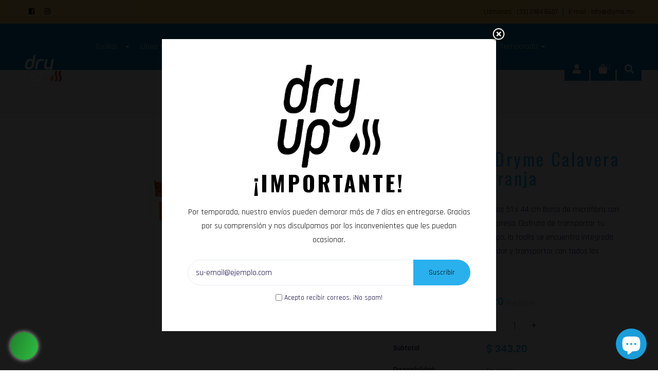

--- FILE ---
content_type: text/html; charset=utf-8
request_url: https://dryup.mx/collections/bolsas/products/bolsa-toalla-calavera-negra-naranja
body_size: 29795
content:
<!doctype html>
<!--[if lt IE 7]><html class="no-js lt-ie9 lt-ie8 lt-ie7" lang="en"> <![endif]-->
<!--[if IE 7]><html class="no-js lt-ie9 lt-ie8" lang="en"> <![endif]-->
<!--[if IE 8]><html class="no-js lt-ie9" lang="en"> <![endif]-->
<!--[if IE 9 ]><html class="ie9 no-js"> <![endif]-->
<!--[if (gt IE 9)|!(IE)]><!--> <html class="no-js"> <!--<![endif]-->
<head>
  <meta name="facebook-domain-verification" content="go8d35mcqaqx92wg3q5g582i10m9iu" />
<meta name="google-site-verification" content="AhNtKSl4W1t1IddDLQB93bnPPlhvbNsFS_pVSx46tpY" />


  <!-- Basic page needs ================================================== -->
  <meta charset="utf-8">
  <!--[if IE]><meta http-equiv='X-UA-Compatible' content='IE=edge,chrome=1'><![endif]-->

  
  <link rel="shortcut icon" href="//dryup.mx/cdn/shop/t/8/assets/favicon.png?v=89795510626401606261660056795" type="image/png" />
  

  <!-- Title and description ================================================== -->
  <title>
    Bolsa Toalla de microfibra | Dryme &ndash; DRYUP | Toallas de microfibra
  </title>
  
  <meta name="description" content="Tamaño Toalla: 180 x 80 cm Bolsa: 51 x 44 cm Bolsa de microfibra con toalla integrada, asa de tela impresa. Disfruta de transportar tu toalla y tu bolsa al mismo tiempo, la toalla se encuentra integrada dentro de la bolsa, fácil de guardar y transportar con todos los beneficios de nuestra ya conocidas Dryme.">
  
  <!-- Social meta ================================================== -->
  

  <meta property="og:type" content="product">
  <meta property="og:title" content="Bolsa Toalla Dryme Calavera Negro con Naranja">
  <meta property="og:url" content="https://dryup.mx/products/bolsa-toalla-calavera-negra-naranja">
  
  <meta property="og:image" content="http://dryup.mx/cdn/shop/products/Bolsa-Toalla-calaveras_naranja_grande.jpg?v=1657038827">
  <meta property="og:image:secure_url" content="https://dryup.mx/cdn/shop/products/Bolsa-Toalla-calaveras_naranja_grande.jpg?v=1657038827">
  
  <meta property="og:image" content="http://dryup.mx/cdn/shop/products/Bolsa-Toalla_naranja_grande.jpg?v=1657038834">
  <meta property="og:image:secure_url" content="https://dryup.mx/cdn/shop/products/Bolsa-Toalla_naranja_grande.jpg?v=1657038834">
  
  <meta property="og:price:amount" content="343.20">
  <meta property="og:price:currency" content="MXN">


  <meta property="og:description" content="Tamaño Toalla: 180 x 80 cm Bolsa: 51 x 44 cm Bolsa de microfibra con toalla integrada, asa de tela impresa. Disfruta de transportar tu toalla y tu bolsa al mismo tiempo, la toalla se encuentra integrada dentro de la bolsa, fácil de guardar y transportar con todos los beneficios de nuestra ya conocidas Dryme.">

<meta property="og:site_name" content="DRYUP | Toallas de microfibra">



<meta name="twitter:card" content="summary">




  <meta name="twitter:title" content="Bolsa Toalla Dryme Calavera Negro con Naranja">
  <meta name="twitter:description" content="Tamaño Toalla: 180 x 80 cm Bolsa: 51 x 44 cm Bolsa de microfibra con toalla integrada, asa de tela impresa. Disfruta de transportar tu toalla y tu bolsa al mismo tiempo, la toalla se encuentra integrada dentro de la bolsa, fácil de guardar y transportar con todos los beneficios">
  <meta name="twitter:image" content="https://dryup.mx/cdn/shop/products/Bolsa-Toalla-calaveras_naranja_medium.jpg?v=1657038827">
  <meta name="twitter:image:width" content="240">
  <meta name="twitter:image:height" content="240">


  <!-- Helpers ================================================== -->
  <link rel="canonical" href="https://dryup.mx/products/bolsa-toalla-calavera-negra-naranja">
  <meta name="viewport" content="width=device-width,initial-scale=1">
  <meta name="theme-color" content="#f7c86c">
  <!-- Google tag (gtag.js) -->
<script async src="https://www.googletagmanager.com/gtag/js?id=G-5MB0QJF4MQ"></script>
<script>
  window.dataLayer = window.dataLayer || [];
  function gtag(){dataLayer.push(arguments);}
  gtag('js', new Date());

  gtag('config', 'G-5MB0QJF4MQ');
</script>
  <script>!function (w, d, t) {  w.TiktokAnalyticsObject=t;var ttq=w[t]=w[t]||[];ttq.methods=["page","track","identify","instances","debug","on","off","once","ready","alias","group","enableCookie","disableCookie"],ttq.setAndDefer=function(t,e){t[e]=function(){t.push([e].concat(Array.prototype.slice.call(arguments,0)))}};for(var i=0;i<ttq.methods.length;i++)ttq.setAndDefer(ttq,ttq.methods[i]);ttq.instance=function(t){for(var e=ttq._i[t]||[],n=0;n<ttq.methods.length;n++)ttq.setAndDefer(e,ttq.methods[n]);return e},ttq.load=function(e,n){var i="https://analytics.tiktok.com/i18n/pixel/events.js";ttq._i=ttq._i||{},ttq._i[e]=[],ttq._i[e]._u=i,ttq._t=ttq._t||{},ttq._t[e]=+new Date,ttq._o=ttq._o||{},ttq._o[e]=n||{};var o=document.createElement("script");o.type="text/javascript",o.async=!0,o.src=i+"?sdkid="+e+"&lib="+t;var a=document.getElementsByTagName("script")[0];a.parentNode.insertBefore(o,a)};
  ttq.load('CGUN8TRC77UA2EJTDB10');  ttq.page();}(window, document, 'ttq');</script>

  <!-- CSS ================================================== -->
  <link href="//dryup.mx/cdn/shop/t/8/assets/frame.scss.css?v=105596254094160048671767136261" rel="stylesheet" type="text/css" media="all" />  
  <link href="//dryup.mx/cdn/shop/t/8/assets/style.css?v=167826418548081905651696286676" rel="stylesheet" type="text/css" media="all" />  
  <link href="//dryup.mx/cdn/shop/t/8/assets/slick-theme.css?v=152591335822371779881767136261" rel="stylesheet" type="text/css" media="all" />
  <link href="//dryup.mx/cdn/shop/t/8/assets/slick.scss.css?v=179421061427775698311696286676" rel="stylesheet" type="text/css" media="all" />
  <link href="//dryup.mx/cdn/shop/t/8/assets/slick-slider.css?v=183219136141200922781645556084" rel="stylesheet" type="text/css" media="all" />
  <link href="//dryup.mx/cdn/shop/t/8/assets/animate.css?v=170469424254788653381645556044" rel="stylesheet" type="text/css" media="all" />
  <link href="//dryup.mx/cdn/shop/t/8/assets/prettyPhoto.css?v=175043312949729106031767136261" rel="stylesheet" type="text/css" media="all" />
  <link href="//dryup.mx/cdn/shop/t/8/assets/font-all.min.css?v=157224573197066317891645556058" rel="stylesheet" type="text/css" media="all" />

  
  <link rel="stylesheet" type="text/css" href="//fonts.googleapis.com/css?family=Rajdhani:300,300italic,400,600,400italic,600italic,700,700italic,800,800italic">
  
  
  <link rel="stylesheet" type="text/css" href="//fonts.googleapis.com/css?family=Oswald:300,300italic,400,600,400italic,600italic,700,700italic,800,800italic">
  
  


  <!-- Header hook for plugins ================================================== -->
  <script>window.performance && window.performance.mark && window.performance.mark('shopify.content_for_header.start');</script><meta name="facebook-domain-verification" content="go8d35mcqaqx92wg3q5g582i10m9iu">
<meta name="google-site-verification" content="QVejjEssR7AEa6NdYFejj-TqiP8qRwNbl9kN4Cft4_A">
<meta id="shopify-digital-wallet" name="shopify-digital-wallet" content="/1478656057/digital_wallets/dialog">
<meta name="shopify-checkout-api-token" content="0c120e2c687c68ed9cfcbf85bace0c5c">
<meta id="in-context-paypal-metadata" data-shop-id="1478656057" data-venmo-supported="false" data-environment="production" data-locale="es_ES" data-paypal-v4="true" data-currency="MXN">
<link rel="alternate" type="application/json+oembed" href="https://dryup.mx/products/bolsa-toalla-calavera-negra-naranja.oembed">
<script async="async" src="/checkouts/internal/preloads.js?locale=es-MX"></script>
<script id="shopify-features" type="application/json">{"accessToken":"0c120e2c687c68ed9cfcbf85bace0c5c","betas":["rich-media-storefront-analytics"],"domain":"dryup.mx","predictiveSearch":true,"shopId":1478656057,"locale":"es"}</script>
<script>var Shopify = Shopify || {};
Shopify.shop = "dryme-toallas-de-microfibra.myshopify.com";
Shopify.locale = "es";
Shopify.currency = {"active":"MXN","rate":"1.0"};
Shopify.country = "MX";
Shopify.theme = {"name":"Skiz","id":130967535837,"schema_name":null,"schema_version":null,"theme_store_id":null,"role":"main"};
Shopify.theme.handle = "null";
Shopify.theme.style = {"id":null,"handle":null};
Shopify.cdnHost = "dryup.mx/cdn";
Shopify.routes = Shopify.routes || {};
Shopify.routes.root = "/";</script>
<script type="module">!function(o){(o.Shopify=o.Shopify||{}).modules=!0}(window);</script>
<script>!function(o){function n(){var o=[];function n(){o.push(Array.prototype.slice.apply(arguments))}return n.q=o,n}var t=o.Shopify=o.Shopify||{};t.loadFeatures=n(),t.autoloadFeatures=n()}(window);</script>
<script id="shop-js-analytics" type="application/json">{"pageType":"product"}</script>
<script defer="defer" async type="module" src="//dryup.mx/cdn/shopifycloud/shop-js/modules/v2/client.init-shop-cart-sync_C3W1cIGX.es.esm.js"></script>
<script defer="defer" async type="module" src="//dryup.mx/cdn/shopifycloud/shop-js/modules/v2/chunk.common_BL03_Ulh.esm.js"></script>
<script type="module">
  await import("//dryup.mx/cdn/shopifycloud/shop-js/modules/v2/client.init-shop-cart-sync_C3W1cIGX.es.esm.js");
await import("//dryup.mx/cdn/shopifycloud/shop-js/modules/v2/chunk.common_BL03_Ulh.esm.js");

  window.Shopify.SignInWithShop?.initShopCartSync?.({"fedCMEnabled":true,"windoidEnabled":true});

</script>
<script>(function() {
  var isLoaded = false;
  function asyncLoad() {
    if (isLoaded) return;
    isLoaded = true;
    var urls = ["https:\/\/s3.amazonaws.com\/conektaapi\/v1.0.0\/js\/conekta_shopify.js?shop=dryme-toallas-de-microfibra.myshopify.com","https:\/\/api.omegatheme.com\/facebook-chat\/facebook-chat.js?v=1645553064\u0026shop=dryme-toallas-de-microfibra.myshopify.com","https:\/\/cdn.shopify.com\/s\/files\/1\/0683\/1371\/0892\/files\/superlemon-prod-June-9.js?v=1686574524\u0026shop=dryme-toallas-de-microfibra.myshopify.com","https:\/\/cdn.hextom.com\/js\/eventpromotionbar.js?shop=dryme-toallas-de-microfibra.myshopify.com"];
    for (var i = 0; i < urls.length; i++) {
      var s = document.createElement('script');
      s.type = 'text/javascript';
      s.async = true;
      s.src = urls[i];
      var x = document.getElementsByTagName('script')[0];
      x.parentNode.insertBefore(s, x);
    }
  };
  if(window.attachEvent) {
    window.attachEvent('onload', asyncLoad);
  } else {
    window.addEventListener('load', asyncLoad, false);
  }
})();</script>
<script id="__st">var __st={"a":1478656057,"offset":-21600,"reqid":"77ce32b0-69c8-4d66-b94b-92fdb309ab35-1768021112","pageurl":"dryup.mx\/collections\/bolsas\/products\/bolsa-toalla-calavera-negra-naranja","u":"4dd3b8a9fb84","p":"product","rtyp":"product","rid":7763508953309};</script>
<script>window.ShopifyPaypalV4VisibilityTracking = true;</script>
<script id="captcha-bootstrap">!function(){'use strict';const t='contact',e='account',n='new_comment',o=[[t,t],['blogs',n],['comments',n],[t,'customer']],c=[[e,'customer_login'],[e,'guest_login'],[e,'recover_customer_password'],[e,'create_customer']],r=t=>t.map((([t,e])=>`form[action*='/${t}']:not([data-nocaptcha='true']) input[name='form_type'][value='${e}']`)).join(','),a=t=>()=>t?[...document.querySelectorAll(t)].map((t=>t.form)):[];function s(){const t=[...o],e=r(t);return a(e)}const i='password',u='form_key',d=['recaptcha-v3-token','g-recaptcha-response','h-captcha-response',i],f=()=>{try{return window.sessionStorage}catch{return}},m='__shopify_v',_=t=>t.elements[u];function p(t,e,n=!1){try{const o=window.sessionStorage,c=JSON.parse(o.getItem(e)),{data:r}=function(t){const{data:e,action:n}=t;return t[m]||n?{data:e,action:n}:{data:t,action:n}}(c);for(const[e,n]of Object.entries(r))t.elements[e]&&(t.elements[e].value=n);n&&o.removeItem(e)}catch(o){console.error('form repopulation failed',{error:o})}}const l='form_type',E='cptcha';function T(t){t.dataset[E]=!0}const w=window,h=w.document,L='Shopify',v='ce_forms',y='captcha';let A=!1;((t,e)=>{const n=(g='f06e6c50-85a8-45c8-87d0-21a2b65856fe',I='https://cdn.shopify.com/shopifycloud/storefront-forms-hcaptcha/ce_storefront_forms_captcha_hcaptcha.v1.5.2.iife.js',D={infoText:'Protegido por hCaptcha',privacyText:'Privacidad',termsText:'Términos'},(t,e,n)=>{const o=w[L][v],c=o.bindForm;if(c)return c(t,g,e,D).then(n);var r;o.q.push([[t,g,e,D],n]),r=I,A||(h.body.append(Object.assign(h.createElement('script'),{id:'captcha-provider',async:!0,src:r})),A=!0)});var g,I,D;w[L]=w[L]||{},w[L][v]=w[L][v]||{},w[L][v].q=[],w[L][y]=w[L][y]||{},w[L][y].protect=function(t,e){n(t,void 0,e),T(t)},Object.freeze(w[L][y]),function(t,e,n,w,h,L){const[v,y,A,g]=function(t,e,n){const i=e?o:[],u=t?c:[],d=[...i,...u],f=r(d),m=r(i),_=r(d.filter((([t,e])=>n.includes(e))));return[a(f),a(m),a(_),s()]}(w,h,L),I=t=>{const e=t.target;return e instanceof HTMLFormElement?e:e&&e.form},D=t=>v().includes(t);t.addEventListener('submit',(t=>{const e=I(t);if(!e)return;const n=D(e)&&!e.dataset.hcaptchaBound&&!e.dataset.recaptchaBound,o=_(e),c=g().includes(e)&&(!o||!o.value);(n||c)&&t.preventDefault(),c&&!n&&(function(t){try{if(!f())return;!function(t){const e=f();if(!e)return;const n=_(t);if(!n)return;const o=n.value;o&&e.removeItem(o)}(t);const e=Array.from(Array(32),(()=>Math.random().toString(36)[2])).join('');!function(t,e){_(t)||t.append(Object.assign(document.createElement('input'),{type:'hidden',name:u})),t.elements[u].value=e}(t,e),function(t,e){const n=f();if(!n)return;const o=[...t.querySelectorAll(`input[type='${i}']`)].map((({name:t})=>t)),c=[...d,...o],r={};for(const[a,s]of new FormData(t).entries())c.includes(a)||(r[a]=s);n.setItem(e,JSON.stringify({[m]:1,action:t.action,data:r}))}(t,e)}catch(e){console.error('failed to persist form',e)}}(e),e.submit())}));const S=(t,e)=>{t&&!t.dataset[E]&&(n(t,e.some((e=>e===t))),T(t))};for(const o of['focusin','change'])t.addEventListener(o,(t=>{const e=I(t);D(e)&&S(e,y())}));const B=e.get('form_key'),M=e.get(l),P=B&&M;t.addEventListener('DOMContentLoaded',(()=>{const t=y();if(P)for(const e of t)e.elements[l].value===M&&p(e,B);[...new Set([...A(),...v().filter((t=>'true'===t.dataset.shopifyCaptcha))])].forEach((e=>S(e,t)))}))}(h,new URLSearchParams(w.location.search),n,t,e,['guest_login'])})(!0,!0)}();</script>
<script integrity="sha256-4kQ18oKyAcykRKYeNunJcIwy7WH5gtpwJnB7kiuLZ1E=" data-source-attribution="shopify.loadfeatures" defer="defer" src="//dryup.mx/cdn/shopifycloud/storefront/assets/storefront/load_feature-a0a9edcb.js" crossorigin="anonymous"></script>
<script data-source-attribution="shopify.dynamic_checkout.dynamic.init">var Shopify=Shopify||{};Shopify.PaymentButton=Shopify.PaymentButton||{isStorefrontPortableWallets:!0,init:function(){window.Shopify.PaymentButton.init=function(){};var t=document.createElement("script");t.src="https://dryup.mx/cdn/shopifycloud/portable-wallets/latest/portable-wallets.es.js",t.type="module",document.head.appendChild(t)}};
</script>
<script data-source-attribution="shopify.dynamic_checkout.buyer_consent">
  function portableWalletsHideBuyerConsent(e){var t=document.getElementById("shopify-buyer-consent"),n=document.getElementById("shopify-subscription-policy-button");t&&n&&(t.classList.add("hidden"),t.setAttribute("aria-hidden","true"),n.removeEventListener("click",e))}function portableWalletsShowBuyerConsent(e){var t=document.getElementById("shopify-buyer-consent"),n=document.getElementById("shopify-subscription-policy-button");t&&n&&(t.classList.remove("hidden"),t.removeAttribute("aria-hidden"),n.addEventListener("click",e))}window.Shopify?.PaymentButton&&(window.Shopify.PaymentButton.hideBuyerConsent=portableWalletsHideBuyerConsent,window.Shopify.PaymentButton.showBuyerConsent=portableWalletsShowBuyerConsent);
</script>
<script>
  function portableWalletsCleanup(e){e&&e.src&&console.error("Failed to load portable wallets script "+e.src);var t=document.querySelectorAll("shopify-accelerated-checkout .shopify-payment-button__skeleton, shopify-accelerated-checkout-cart .wallet-cart-button__skeleton"),e=document.getElementById("shopify-buyer-consent");for(let e=0;e<t.length;e++)t[e].remove();e&&e.remove()}function portableWalletsNotLoadedAsModule(e){e instanceof ErrorEvent&&"string"==typeof e.message&&e.message.includes("import.meta")&&"string"==typeof e.filename&&e.filename.includes("portable-wallets")&&(window.removeEventListener("error",portableWalletsNotLoadedAsModule),window.Shopify.PaymentButton.failedToLoad=e,"loading"===document.readyState?document.addEventListener("DOMContentLoaded",window.Shopify.PaymentButton.init):window.Shopify.PaymentButton.init())}window.addEventListener("error",portableWalletsNotLoadedAsModule);
</script>

<script type="module" src="https://dryup.mx/cdn/shopifycloud/portable-wallets/latest/portable-wallets.es.js" onError="portableWalletsCleanup(this)" crossorigin="anonymous"></script>
<script nomodule>
  document.addEventListener("DOMContentLoaded", portableWalletsCleanup);
</script>

<link id="shopify-accelerated-checkout-styles" rel="stylesheet" media="screen" href="https://dryup.mx/cdn/shopifycloud/portable-wallets/latest/accelerated-checkout-backwards-compat.css" crossorigin="anonymous">
<style id="shopify-accelerated-checkout-cart">
        #shopify-buyer-consent {
  margin-top: 1em;
  display: inline-block;
  width: 100%;
}

#shopify-buyer-consent.hidden {
  display: none;
}

#shopify-subscription-policy-button {
  background: none;
  border: none;
  padding: 0;
  text-decoration: underline;
  font-size: inherit;
  cursor: pointer;
}

#shopify-subscription-policy-button::before {
  box-shadow: none;
}

      </style>
<script id="sections-script" data-sections="sidebar-category" defer="defer" src="//dryup.mx/cdn/shop/t/8/compiled_assets/scripts.js?1888"></script>
<script>window.performance && window.performance.mark && window.performance.mark('shopify.content_for_header.end');</script>
  

<!--[if lt IE 9]>
<script src="//cdnjs.cloudflare.com/ajax/libs/html5shiv/3.7.2/html5shiv.min.js" type="text/javascript"></script>
<script src="//dryup.mx/cdn/shop/t/8/assets/respond.min.js?v=52248677837542619231645556083" type="text/javascript"></script>
<link href="//dryup.mx/cdn/shop/t/8/assets/respond-proxy.html" id="respond-proxy" rel="respond-proxy" />
<link href="//dryup.mx/search?q=099763201777ee9e11efb59ed77b29d7" id="respond-redirect" rel="respond-redirect" />
<script src="//dryup.mx/search?q=099763201777ee9e11efb59ed77b29d7" type="text/javascript"></script>
<![endif]-->

  
  <script src="//dryup.mx/cdn/shop/t/8/assets/header.js?v=39143922629259535731645556126" type="text/javascript"></script> 

  

  
  <script type="text/javascript" src="https://ws.sharethis.com/button/buttons.js"></script>
  <script type="text/javascript">stLight.options({publisher: "4a467312-eb52-4e56-a80a-d5930e0afac4", doNotHash: false, doNotCopy: false, hashAddressBar: false});</script>
  
    

  <script>
    window.use_sticky = true;
    window.ajax_cart = true;
    window.money_format = "$ {{amount}} MXN";
    window.shop_currency = "MXN";
    window.show_multiple_currencies = false;
	window.enable_sidebar_multiple_choice = true;
    window.loading_url = "//dryup.mx/cdn/shop/t/8/assets/loading.gif?v=50837312686733260831645556072";     
    window.dropdowncart_type = "hover";
    window.file_url = "//dryup.mx/cdn/shop/files/?1888";
    window.asset_url = "";
    window.items="items";
    window.many_in_stock="Mucho en stock";
    window.out_of_stock="Agotado";
    window.in_stock="En stock";
    window.unavailable="No disponible";
    window.product_name="Nombre del producto";
    window.product_image="Imagen del producto";
    window.product_desc="Descripción del producto";
    window.available_stock="Disponible en stock";
    window.unavailable_stock="Agotado";
    window.compare_note="";
    window.added_to_cmp="Añadido para comparar";
    window.add_to_cmp="Añadir para comparar";
    window.select_options="Seleccionar opciones";
    window.add_to_cart="Agregar al carrito";
    window.confirm_box="Si, quiero verlo.";
    window.cancelButtonText="Continuar";
    window.remove="Quitar";
    window.use_color_swatch = true;
    window.newsletter_popup = true; 

    var  compare_list = []; 
  </script>  







































<!-- BEGIN app block: shopify://apps/pagefly-page-builder/blocks/app-embed/83e179f7-59a0-4589-8c66-c0dddf959200 -->

<!-- BEGIN app snippet: pagefly-cro-ab-testing-main -->







<script>
  ;(function () {
    const url = new URL(window.location)
    const viewParam = url.searchParams.get('view')
    if (viewParam && viewParam.includes('variant-pf-')) {
      url.searchParams.set('pf_v', viewParam)
      url.searchParams.delete('view')
      window.history.replaceState({}, '', url)
    }
  })()
</script>



<script type='module'>
  
  window.PAGEFLY_CRO = window.PAGEFLY_CRO || {}

  window.PAGEFLY_CRO['data_debug'] = {
    original_template_suffix: "all_products",
    allow_ab_test: false,
    ab_test_start_time: 0,
    ab_test_end_time: 0,
    today_date_time: 1768021112000,
  }
  window.PAGEFLY_CRO['GA4'] = { enabled: false}
</script>

<!-- END app snippet -->








  <script src='https://cdn.shopify.com/extensions/019b6965-ed06-7f85-833a-9283c5c4e872/pagefly-page-builder-212/assets/pagefly-helper.js' defer='defer'></script>

  <script src='https://cdn.shopify.com/extensions/019b6965-ed06-7f85-833a-9283c5c4e872/pagefly-page-builder-212/assets/pagefly-general-helper.js' defer='defer'></script>

  <script src='https://cdn.shopify.com/extensions/019b6965-ed06-7f85-833a-9283c5c4e872/pagefly-page-builder-212/assets/pagefly-snap-slider.js' defer='defer'></script>

  <script src='https://cdn.shopify.com/extensions/019b6965-ed06-7f85-833a-9283c5c4e872/pagefly-page-builder-212/assets/pagefly-slideshow-v3.js' defer='defer'></script>

  <script src='https://cdn.shopify.com/extensions/019b6965-ed06-7f85-833a-9283c5c4e872/pagefly-page-builder-212/assets/pagefly-slideshow-v4.js' defer='defer'></script>

  <script src='https://cdn.shopify.com/extensions/019b6965-ed06-7f85-833a-9283c5c4e872/pagefly-page-builder-212/assets/pagefly-glider.js' defer='defer'></script>

  <script src='https://cdn.shopify.com/extensions/019b6965-ed06-7f85-833a-9283c5c4e872/pagefly-page-builder-212/assets/pagefly-slideshow-v1-v2.js' defer='defer'></script>

  <script src='https://cdn.shopify.com/extensions/019b6965-ed06-7f85-833a-9283c5c4e872/pagefly-page-builder-212/assets/pagefly-product-media.js' defer='defer'></script>

  <script src='https://cdn.shopify.com/extensions/019b6965-ed06-7f85-833a-9283c5c4e872/pagefly-page-builder-212/assets/pagefly-product.js' defer='defer'></script>


<script id='pagefly-helper-data' type='application/json'>
  {
    "page_optimization": {
      "assets_prefetching": false
    },
    "elements_asset_mapper": {
      "Accordion": "https://cdn.shopify.com/extensions/019b6965-ed06-7f85-833a-9283c5c4e872/pagefly-page-builder-212/assets/pagefly-accordion.js",
      "Accordion3": "https://cdn.shopify.com/extensions/019b6965-ed06-7f85-833a-9283c5c4e872/pagefly-page-builder-212/assets/pagefly-accordion3.js",
      "CountDown": "https://cdn.shopify.com/extensions/019b6965-ed06-7f85-833a-9283c5c4e872/pagefly-page-builder-212/assets/pagefly-countdown.js",
      "GMap1": "https://cdn.shopify.com/extensions/019b6965-ed06-7f85-833a-9283c5c4e872/pagefly-page-builder-212/assets/pagefly-gmap.js",
      "GMap2": "https://cdn.shopify.com/extensions/019b6965-ed06-7f85-833a-9283c5c4e872/pagefly-page-builder-212/assets/pagefly-gmap.js",
      "GMapBasicV2": "https://cdn.shopify.com/extensions/019b6965-ed06-7f85-833a-9283c5c4e872/pagefly-page-builder-212/assets/pagefly-gmap.js",
      "GMapAdvancedV2": "https://cdn.shopify.com/extensions/019b6965-ed06-7f85-833a-9283c5c4e872/pagefly-page-builder-212/assets/pagefly-gmap.js",
      "HTML.Video": "https://cdn.shopify.com/extensions/019b6965-ed06-7f85-833a-9283c5c4e872/pagefly-page-builder-212/assets/pagefly-htmlvideo.js",
      "HTML.Video2": "https://cdn.shopify.com/extensions/019b6965-ed06-7f85-833a-9283c5c4e872/pagefly-page-builder-212/assets/pagefly-htmlvideo2.js",
      "HTML.Video3": "https://cdn.shopify.com/extensions/019b6965-ed06-7f85-833a-9283c5c4e872/pagefly-page-builder-212/assets/pagefly-htmlvideo2.js",
      "BackgroundVideo": "https://cdn.shopify.com/extensions/019b6965-ed06-7f85-833a-9283c5c4e872/pagefly-page-builder-212/assets/pagefly-htmlvideo2.js",
      "Instagram": "https://cdn.shopify.com/extensions/019b6965-ed06-7f85-833a-9283c5c4e872/pagefly-page-builder-212/assets/pagefly-instagram.js",
      "Instagram2": "https://cdn.shopify.com/extensions/019b6965-ed06-7f85-833a-9283c5c4e872/pagefly-page-builder-212/assets/pagefly-instagram.js",
      "Insta3": "https://cdn.shopify.com/extensions/019b6965-ed06-7f85-833a-9283c5c4e872/pagefly-page-builder-212/assets/pagefly-instagram3.js",
      "Tabs": "https://cdn.shopify.com/extensions/019b6965-ed06-7f85-833a-9283c5c4e872/pagefly-page-builder-212/assets/pagefly-tab.js",
      "Tabs3": "https://cdn.shopify.com/extensions/019b6965-ed06-7f85-833a-9283c5c4e872/pagefly-page-builder-212/assets/pagefly-tab3.js",
      "ProductBox": "https://cdn.shopify.com/extensions/019b6965-ed06-7f85-833a-9283c5c4e872/pagefly-page-builder-212/assets/pagefly-cart.js",
      "FBPageBox2": "https://cdn.shopify.com/extensions/019b6965-ed06-7f85-833a-9283c5c4e872/pagefly-page-builder-212/assets/pagefly-facebook.js",
      "FBLikeButton2": "https://cdn.shopify.com/extensions/019b6965-ed06-7f85-833a-9283c5c4e872/pagefly-page-builder-212/assets/pagefly-facebook.js",
      "TwitterFeed2": "https://cdn.shopify.com/extensions/019b6965-ed06-7f85-833a-9283c5c4e872/pagefly-page-builder-212/assets/pagefly-twitter.js",
      "Paragraph4": "https://cdn.shopify.com/extensions/019b6965-ed06-7f85-833a-9283c5c4e872/pagefly-page-builder-212/assets/pagefly-paragraph4.js",

      "AliReviews": "https://cdn.shopify.com/extensions/019b6965-ed06-7f85-833a-9283c5c4e872/pagefly-page-builder-212/assets/pagefly-3rd-elements.js",
      "BackInStock": "https://cdn.shopify.com/extensions/019b6965-ed06-7f85-833a-9283c5c4e872/pagefly-page-builder-212/assets/pagefly-3rd-elements.js",
      "GloboBackInStock": "https://cdn.shopify.com/extensions/019b6965-ed06-7f85-833a-9283c5c4e872/pagefly-page-builder-212/assets/pagefly-3rd-elements.js",
      "GrowaveWishlist": "https://cdn.shopify.com/extensions/019b6965-ed06-7f85-833a-9283c5c4e872/pagefly-page-builder-212/assets/pagefly-3rd-elements.js",
      "InfiniteOptionsShopPad": "https://cdn.shopify.com/extensions/019b6965-ed06-7f85-833a-9283c5c4e872/pagefly-page-builder-212/assets/pagefly-3rd-elements.js",
      "InkybayProductPersonalizer": "https://cdn.shopify.com/extensions/019b6965-ed06-7f85-833a-9283c5c4e872/pagefly-page-builder-212/assets/pagefly-3rd-elements.js",
      "LimeSpot": "https://cdn.shopify.com/extensions/019b6965-ed06-7f85-833a-9283c5c4e872/pagefly-page-builder-212/assets/pagefly-3rd-elements.js",
      "Loox": "https://cdn.shopify.com/extensions/019b6965-ed06-7f85-833a-9283c5c4e872/pagefly-page-builder-212/assets/pagefly-3rd-elements.js",
      "Opinew": "https://cdn.shopify.com/extensions/019b6965-ed06-7f85-833a-9283c5c4e872/pagefly-page-builder-212/assets/pagefly-3rd-elements.js",
      "Powr": "https://cdn.shopify.com/extensions/019b6965-ed06-7f85-833a-9283c5c4e872/pagefly-page-builder-212/assets/pagefly-3rd-elements.js",
      "ProductReviews": "https://cdn.shopify.com/extensions/019b6965-ed06-7f85-833a-9283c5c4e872/pagefly-page-builder-212/assets/pagefly-3rd-elements.js",
      "PushOwl": "https://cdn.shopify.com/extensions/019b6965-ed06-7f85-833a-9283c5c4e872/pagefly-page-builder-212/assets/pagefly-3rd-elements.js",
      "ReCharge": "https://cdn.shopify.com/extensions/019b6965-ed06-7f85-833a-9283c5c4e872/pagefly-page-builder-212/assets/pagefly-3rd-elements.js",
      "Rivyo": "https://cdn.shopify.com/extensions/019b6965-ed06-7f85-833a-9283c5c4e872/pagefly-page-builder-212/assets/pagefly-3rd-elements.js",
      "TrackingMore": "https://cdn.shopify.com/extensions/019b6965-ed06-7f85-833a-9283c5c4e872/pagefly-page-builder-212/assets/pagefly-3rd-elements.js",
      "Vitals": "https://cdn.shopify.com/extensions/019b6965-ed06-7f85-833a-9283c5c4e872/pagefly-page-builder-212/assets/pagefly-3rd-elements.js",
      "Wiser": "https://cdn.shopify.com/extensions/019b6965-ed06-7f85-833a-9283c5c4e872/pagefly-page-builder-212/assets/pagefly-3rd-elements.js"
    },
    "custom_elements_mapper": {
      "pf-click-action-element": "https://cdn.shopify.com/extensions/019b6965-ed06-7f85-833a-9283c5c4e872/pagefly-page-builder-212/assets/pagefly-click-action-element.js",
      "pf-dialog-element": "https://cdn.shopify.com/extensions/019b6965-ed06-7f85-833a-9283c5c4e872/pagefly-page-builder-212/assets/pagefly-dialog-element.js"
    }
  }
</script>


<!-- END app block --><script src="https://cdn.shopify.com/extensions/7bc9bb47-adfa-4267-963e-cadee5096caf/inbox-1252/assets/inbox-chat-loader.js" type="text/javascript" defer="defer"></script>
<link href="https://monorail-edge.shopifysvc.com" rel="dns-prefetch">
<script>(function(){if ("sendBeacon" in navigator && "performance" in window) {try {var session_token_from_headers = performance.getEntriesByType('navigation')[0].serverTiming.find(x => x.name == '_s').description;} catch {var session_token_from_headers = undefined;}var session_cookie_matches = document.cookie.match(/_shopify_s=([^;]*)/);var session_token_from_cookie = session_cookie_matches && session_cookie_matches.length === 2 ? session_cookie_matches[1] : "";var session_token = session_token_from_headers || session_token_from_cookie || "";function handle_abandonment_event(e) {var entries = performance.getEntries().filter(function(entry) {return /monorail-edge.shopifysvc.com/.test(entry.name);});if (!window.abandonment_tracked && entries.length === 0) {window.abandonment_tracked = true;var currentMs = Date.now();var navigation_start = performance.timing.navigationStart;var payload = {shop_id: 1478656057,url: window.location.href,navigation_start,duration: currentMs - navigation_start,session_token,page_type: "product"};window.navigator.sendBeacon("https://monorail-edge.shopifysvc.com/v1/produce", JSON.stringify({schema_id: "online_store_buyer_site_abandonment/1.1",payload: payload,metadata: {event_created_at_ms: currentMs,event_sent_at_ms: currentMs}}));}}window.addEventListener('pagehide', handle_abandonment_event);}}());</script>
<script id="web-pixels-manager-setup">(function e(e,d,r,n,o){if(void 0===o&&(o={}),!Boolean(null===(a=null===(i=window.Shopify)||void 0===i?void 0:i.analytics)||void 0===a?void 0:a.replayQueue)){var i,a;window.Shopify=window.Shopify||{};var t=window.Shopify;t.analytics=t.analytics||{};var s=t.analytics;s.replayQueue=[],s.publish=function(e,d,r){return s.replayQueue.push([e,d,r]),!0};try{self.performance.mark("wpm:start")}catch(e){}var l=function(){var e={modern:/Edge?\/(1{2}[4-9]|1[2-9]\d|[2-9]\d{2}|\d{4,})\.\d+(\.\d+|)|Firefox\/(1{2}[4-9]|1[2-9]\d|[2-9]\d{2}|\d{4,})\.\d+(\.\d+|)|Chrom(ium|e)\/(9{2}|\d{3,})\.\d+(\.\d+|)|(Maci|X1{2}).+ Version\/(15\.\d+|(1[6-9]|[2-9]\d|\d{3,})\.\d+)([,.]\d+|)( \(\w+\)|)( Mobile\/\w+|) Safari\/|Chrome.+OPR\/(9{2}|\d{3,})\.\d+\.\d+|(CPU[ +]OS|iPhone[ +]OS|CPU[ +]iPhone|CPU IPhone OS|CPU iPad OS)[ +]+(15[._]\d+|(1[6-9]|[2-9]\d|\d{3,})[._]\d+)([._]\d+|)|Android:?[ /-](13[3-9]|1[4-9]\d|[2-9]\d{2}|\d{4,})(\.\d+|)(\.\d+|)|Android.+Firefox\/(13[5-9]|1[4-9]\d|[2-9]\d{2}|\d{4,})\.\d+(\.\d+|)|Android.+Chrom(ium|e)\/(13[3-9]|1[4-9]\d|[2-9]\d{2}|\d{4,})\.\d+(\.\d+|)|SamsungBrowser\/([2-9]\d|\d{3,})\.\d+/,legacy:/Edge?\/(1[6-9]|[2-9]\d|\d{3,})\.\d+(\.\d+|)|Firefox\/(5[4-9]|[6-9]\d|\d{3,})\.\d+(\.\d+|)|Chrom(ium|e)\/(5[1-9]|[6-9]\d|\d{3,})\.\d+(\.\d+|)([\d.]+$|.*Safari\/(?![\d.]+ Edge\/[\d.]+$))|(Maci|X1{2}).+ Version\/(10\.\d+|(1[1-9]|[2-9]\d|\d{3,})\.\d+)([,.]\d+|)( \(\w+\)|)( Mobile\/\w+|) Safari\/|Chrome.+OPR\/(3[89]|[4-9]\d|\d{3,})\.\d+\.\d+|(CPU[ +]OS|iPhone[ +]OS|CPU[ +]iPhone|CPU IPhone OS|CPU iPad OS)[ +]+(10[._]\d+|(1[1-9]|[2-9]\d|\d{3,})[._]\d+)([._]\d+|)|Android:?[ /-](13[3-9]|1[4-9]\d|[2-9]\d{2}|\d{4,})(\.\d+|)(\.\d+|)|Mobile Safari.+OPR\/([89]\d|\d{3,})\.\d+\.\d+|Android.+Firefox\/(13[5-9]|1[4-9]\d|[2-9]\d{2}|\d{4,})\.\d+(\.\d+|)|Android.+Chrom(ium|e)\/(13[3-9]|1[4-9]\d|[2-9]\d{2}|\d{4,})\.\d+(\.\d+|)|Android.+(UC? ?Browser|UCWEB|U3)[ /]?(15\.([5-9]|\d{2,})|(1[6-9]|[2-9]\d|\d{3,})\.\d+)\.\d+|SamsungBrowser\/(5\.\d+|([6-9]|\d{2,})\.\d+)|Android.+MQ{2}Browser\/(14(\.(9|\d{2,})|)|(1[5-9]|[2-9]\d|\d{3,})(\.\d+|))(\.\d+|)|K[Aa][Ii]OS\/(3\.\d+|([4-9]|\d{2,})\.\d+)(\.\d+|)/},d=e.modern,r=e.legacy,n=navigator.userAgent;return n.match(d)?"modern":n.match(r)?"legacy":"unknown"}(),u="modern"===l?"modern":"legacy",c=(null!=n?n:{modern:"",legacy:""})[u],f=function(e){return[e.baseUrl,"/wpm","/b",e.hashVersion,"modern"===e.buildTarget?"m":"l",".js"].join("")}({baseUrl:d,hashVersion:r,buildTarget:u}),m=function(e){var d=e.version,r=e.bundleTarget,n=e.surface,o=e.pageUrl,i=e.monorailEndpoint;return{emit:function(e){var a=e.status,t=e.errorMsg,s=(new Date).getTime(),l=JSON.stringify({metadata:{event_sent_at_ms:s},events:[{schema_id:"web_pixels_manager_load/3.1",payload:{version:d,bundle_target:r,page_url:o,status:a,surface:n,error_msg:t},metadata:{event_created_at_ms:s}}]});if(!i)return console&&console.warn&&console.warn("[Web Pixels Manager] No Monorail endpoint provided, skipping logging."),!1;try{return self.navigator.sendBeacon.bind(self.navigator)(i,l)}catch(e){}var u=new XMLHttpRequest;try{return u.open("POST",i,!0),u.setRequestHeader("Content-Type","text/plain"),u.send(l),!0}catch(e){return console&&console.warn&&console.warn("[Web Pixels Manager] Got an unhandled error while logging to Monorail."),!1}}}}({version:r,bundleTarget:l,surface:e.surface,pageUrl:self.location.href,monorailEndpoint:e.monorailEndpoint});try{o.browserTarget=l,function(e){var d=e.src,r=e.async,n=void 0===r||r,o=e.onload,i=e.onerror,a=e.sri,t=e.scriptDataAttributes,s=void 0===t?{}:t,l=document.createElement("script"),u=document.querySelector("head"),c=document.querySelector("body");if(l.async=n,l.src=d,a&&(l.integrity=a,l.crossOrigin="anonymous"),s)for(var f in s)if(Object.prototype.hasOwnProperty.call(s,f))try{l.dataset[f]=s[f]}catch(e){}if(o&&l.addEventListener("load",o),i&&l.addEventListener("error",i),u)u.appendChild(l);else{if(!c)throw new Error("Did not find a head or body element to append the script");c.appendChild(l)}}({src:f,async:!0,onload:function(){if(!function(){var e,d;return Boolean(null===(d=null===(e=window.Shopify)||void 0===e?void 0:e.analytics)||void 0===d?void 0:d.initialized)}()){var d=window.webPixelsManager.init(e)||void 0;if(d){var r=window.Shopify.analytics;r.replayQueue.forEach((function(e){var r=e[0],n=e[1],o=e[2];d.publishCustomEvent(r,n,o)})),r.replayQueue=[],r.publish=d.publishCustomEvent,r.visitor=d.visitor,r.initialized=!0}}},onerror:function(){return m.emit({status:"failed",errorMsg:"".concat(f," has failed to load")})},sri:function(e){var d=/^sha384-[A-Za-z0-9+/=]+$/;return"string"==typeof e&&d.test(e)}(c)?c:"",scriptDataAttributes:o}),m.emit({status:"loading"})}catch(e){m.emit({status:"failed",errorMsg:(null==e?void 0:e.message)||"Unknown error"})}}})({shopId: 1478656057,storefrontBaseUrl: "https://dryup.mx",extensionsBaseUrl: "https://extensions.shopifycdn.com/cdn/shopifycloud/web-pixels-manager",monorailEndpoint: "https://monorail-edge.shopifysvc.com/unstable/produce_batch",surface: "storefront-renderer",enabledBetaFlags: ["2dca8a86","a0d5f9d2"],webPixelsConfigList: [{"id":"483033309","configuration":"{\"config\":\"{\\\"pixel_id\\\":\\\"AW-701457214\\\",\\\"target_country\\\":\\\"MX\\\",\\\"gtag_events\\\":[{\\\"type\\\":\\\"search\\\",\\\"action_label\\\":\\\"AW-701457214\\\/9CMHCJWBr4gYEL7Gvc4C\\\"},{\\\"type\\\":\\\"begin_checkout\\\",\\\"action_label\\\":\\\"AW-701457214\\\/Hdt1CJKBr4gYEL7Gvc4C\\\"},{\\\"type\\\":\\\"view_item\\\",\\\"action_label\\\":[\\\"AW-701457214\\\/ba3wCIyBr4gYEL7Gvc4C\\\",\\\"MC-Y4TERJTPGV\\\"]},{\\\"type\\\":\\\"purchase\\\",\\\"action_label\\\":[\\\"AW-701457214\\\/0acOCImBr4gYEL7Gvc4C\\\",\\\"MC-Y4TERJTPGV\\\"]},{\\\"type\\\":\\\"page_view\\\",\\\"action_label\\\":[\\\"AW-701457214\\\/g8SGCIaBr4gYEL7Gvc4C\\\",\\\"MC-Y4TERJTPGV\\\"]},{\\\"type\\\":\\\"add_payment_info\\\",\\\"action_label\\\":\\\"AW-701457214\\\/srtQCJiBr4gYEL7Gvc4C\\\"},{\\\"type\\\":\\\"add_to_cart\\\",\\\"action_label\\\":\\\"AW-701457214\\\/FBSrCI-Br4gYEL7Gvc4C\\\"}],\\\"enable_monitoring_mode\\\":false}\"}","eventPayloadVersion":"v1","runtimeContext":"OPEN","scriptVersion":"b2a88bafab3e21179ed38636efcd8a93","type":"APP","apiClientId":1780363,"privacyPurposes":[],"dataSharingAdjustments":{"protectedCustomerApprovalScopes":["read_customer_address","read_customer_email","read_customer_name","read_customer_personal_data","read_customer_phone"]}},{"id":"178454749","configuration":"{\"pixel_id\":\"1431621350309247\",\"pixel_type\":\"facebook_pixel\",\"metaapp_system_user_token\":\"-\"}","eventPayloadVersion":"v1","runtimeContext":"OPEN","scriptVersion":"ca16bc87fe92b6042fbaa3acc2fbdaa6","type":"APP","apiClientId":2329312,"privacyPurposes":["ANALYTICS","MARKETING","SALE_OF_DATA"],"dataSharingAdjustments":{"protectedCustomerApprovalScopes":["read_customer_address","read_customer_email","read_customer_name","read_customer_personal_data","read_customer_phone"]}},{"id":"shopify-app-pixel","configuration":"{}","eventPayloadVersion":"v1","runtimeContext":"STRICT","scriptVersion":"0450","apiClientId":"shopify-pixel","type":"APP","privacyPurposes":["ANALYTICS","MARKETING"]},{"id":"shopify-custom-pixel","eventPayloadVersion":"v1","runtimeContext":"LAX","scriptVersion":"0450","apiClientId":"shopify-pixel","type":"CUSTOM","privacyPurposes":["ANALYTICS","MARKETING"]}],isMerchantRequest: false,initData: {"shop":{"name":"DRYUP | Toallas de microfibra","paymentSettings":{"currencyCode":"MXN"},"myshopifyDomain":"dryme-toallas-de-microfibra.myshopify.com","countryCode":"MX","storefrontUrl":"https:\/\/dryup.mx"},"customer":null,"cart":null,"checkout":null,"productVariants":[{"price":{"amount":343.2,"currencyCode":"MXN"},"product":{"title":"Bolsa Toalla Dryme Calavera Negro con Naranja","vendor":"Dryme. Toallas de microfibra","id":"7763508953309","untranslatedTitle":"Bolsa Toalla Dryme Calavera Negro con Naranja","url":"\/products\/bolsa-toalla-calavera-negra-naranja","type":"Bolsa Toalla"},"id":"42961647403229","image":{"src":"\/\/dryup.mx\/cdn\/shop\/products\/Bolsa-Toalla-calaveras_naranja.jpg?v=1657038827"},"sku":"","title":"Default Title","untranslatedTitle":"Default Title"}],"purchasingCompany":null},},"https://dryup.mx/cdn","7cecd0b6w90c54c6cpe92089d5m57a67346",{"modern":"","legacy":""},{"shopId":"1478656057","storefrontBaseUrl":"https:\/\/dryup.mx","extensionBaseUrl":"https:\/\/extensions.shopifycdn.com\/cdn\/shopifycloud\/web-pixels-manager","surface":"storefront-renderer","enabledBetaFlags":"[\"2dca8a86\", \"a0d5f9d2\"]","isMerchantRequest":"false","hashVersion":"7cecd0b6w90c54c6cpe92089d5m57a67346","publish":"custom","events":"[[\"page_viewed\",{}],[\"product_viewed\",{\"productVariant\":{\"price\":{\"amount\":343.2,\"currencyCode\":\"MXN\"},\"product\":{\"title\":\"Bolsa Toalla Dryme Calavera Negro con Naranja\",\"vendor\":\"Dryme. Toallas de microfibra\",\"id\":\"7763508953309\",\"untranslatedTitle\":\"Bolsa Toalla Dryme Calavera Negro con Naranja\",\"url\":\"\/products\/bolsa-toalla-calavera-negra-naranja\",\"type\":\"Bolsa Toalla\"},\"id\":\"42961647403229\",\"image\":{\"src\":\"\/\/dryup.mx\/cdn\/shop\/products\/Bolsa-Toalla-calaveras_naranja.jpg?v=1657038827\"},\"sku\":\"\",\"title\":\"Default Title\",\"untranslatedTitle\":\"Default Title\"}}]]"});</script><script>
  window.ShopifyAnalytics = window.ShopifyAnalytics || {};
  window.ShopifyAnalytics.meta = window.ShopifyAnalytics.meta || {};
  window.ShopifyAnalytics.meta.currency = 'MXN';
  var meta = {"product":{"id":7763508953309,"gid":"gid:\/\/shopify\/Product\/7763508953309","vendor":"Dryme. Toallas de microfibra","type":"Bolsa Toalla","handle":"bolsa-toalla-calavera-negra-naranja","variants":[{"id":42961647403229,"price":34320,"name":"Bolsa Toalla Dryme Calavera Negro con Naranja","public_title":null,"sku":""}],"remote":false},"page":{"pageType":"product","resourceType":"product","resourceId":7763508953309,"requestId":"77ce32b0-69c8-4d66-b94b-92fdb309ab35-1768021112"}};
  for (var attr in meta) {
    window.ShopifyAnalytics.meta[attr] = meta[attr];
  }
</script>
<script class="analytics">
  (function () {
    var customDocumentWrite = function(content) {
      var jquery = null;

      if (window.jQuery) {
        jquery = window.jQuery;
      } else if (window.Checkout && window.Checkout.$) {
        jquery = window.Checkout.$;
      }

      if (jquery) {
        jquery('body').append(content);
      }
    };

    var hasLoggedConversion = function(token) {
      if (token) {
        return document.cookie.indexOf('loggedConversion=' + token) !== -1;
      }
      return false;
    }

    var setCookieIfConversion = function(token) {
      if (token) {
        var twoMonthsFromNow = new Date(Date.now());
        twoMonthsFromNow.setMonth(twoMonthsFromNow.getMonth() + 2);

        document.cookie = 'loggedConversion=' + token + '; expires=' + twoMonthsFromNow;
      }
    }

    var trekkie = window.ShopifyAnalytics.lib = window.trekkie = window.trekkie || [];
    if (trekkie.integrations) {
      return;
    }
    trekkie.methods = [
      'identify',
      'page',
      'ready',
      'track',
      'trackForm',
      'trackLink'
    ];
    trekkie.factory = function(method) {
      return function() {
        var args = Array.prototype.slice.call(arguments);
        args.unshift(method);
        trekkie.push(args);
        return trekkie;
      };
    };
    for (var i = 0; i < trekkie.methods.length; i++) {
      var key = trekkie.methods[i];
      trekkie[key] = trekkie.factory(key);
    }
    trekkie.load = function(config) {
      trekkie.config = config || {};
      trekkie.config.initialDocumentCookie = document.cookie;
      var first = document.getElementsByTagName('script')[0];
      var script = document.createElement('script');
      script.type = 'text/javascript';
      script.onerror = function(e) {
        var scriptFallback = document.createElement('script');
        scriptFallback.type = 'text/javascript';
        scriptFallback.onerror = function(error) {
                var Monorail = {
      produce: function produce(monorailDomain, schemaId, payload) {
        var currentMs = new Date().getTime();
        var event = {
          schema_id: schemaId,
          payload: payload,
          metadata: {
            event_created_at_ms: currentMs,
            event_sent_at_ms: currentMs
          }
        };
        return Monorail.sendRequest("https://" + monorailDomain + "/v1/produce", JSON.stringify(event));
      },
      sendRequest: function sendRequest(endpointUrl, payload) {
        // Try the sendBeacon API
        if (window && window.navigator && typeof window.navigator.sendBeacon === 'function' && typeof window.Blob === 'function' && !Monorail.isIos12()) {
          var blobData = new window.Blob([payload], {
            type: 'text/plain'
          });

          if (window.navigator.sendBeacon(endpointUrl, blobData)) {
            return true;
          } // sendBeacon was not successful

        } // XHR beacon

        var xhr = new XMLHttpRequest();

        try {
          xhr.open('POST', endpointUrl);
          xhr.setRequestHeader('Content-Type', 'text/plain');
          xhr.send(payload);
        } catch (e) {
          console.log(e);
        }

        return false;
      },
      isIos12: function isIos12() {
        return window.navigator.userAgent.lastIndexOf('iPhone; CPU iPhone OS 12_') !== -1 || window.navigator.userAgent.lastIndexOf('iPad; CPU OS 12_') !== -1;
      }
    };
    Monorail.produce('monorail-edge.shopifysvc.com',
      'trekkie_storefront_load_errors/1.1',
      {shop_id: 1478656057,
      theme_id: 130967535837,
      app_name: "storefront",
      context_url: window.location.href,
      source_url: "//dryup.mx/cdn/s/trekkie.storefront.05c509f133afcfb9f2a8aef7ef881fd109f9b92e.min.js"});

        };
        scriptFallback.async = true;
        scriptFallback.src = '//dryup.mx/cdn/s/trekkie.storefront.05c509f133afcfb9f2a8aef7ef881fd109f9b92e.min.js';
        first.parentNode.insertBefore(scriptFallback, first);
      };
      script.async = true;
      script.src = '//dryup.mx/cdn/s/trekkie.storefront.05c509f133afcfb9f2a8aef7ef881fd109f9b92e.min.js';
      first.parentNode.insertBefore(script, first);
    };
    trekkie.load(
      {"Trekkie":{"appName":"storefront","development":false,"defaultAttributes":{"shopId":1478656057,"isMerchantRequest":null,"themeId":130967535837,"themeCityHash":"6535092837413251944","contentLanguage":"es","currency":"MXN","eventMetadataId":"3eb21133-6b9e-430d-9ae2-7db76f9d0e80"},"isServerSideCookieWritingEnabled":true,"monorailRegion":"shop_domain","enabledBetaFlags":["65f19447"]},"Session Attribution":{},"S2S":{"facebookCapiEnabled":true,"source":"trekkie-storefront-renderer","apiClientId":580111}}
    );

    var loaded = false;
    trekkie.ready(function() {
      if (loaded) return;
      loaded = true;

      window.ShopifyAnalytics.lib = window.trekkie;

      var originalDocumentWrite = document.write;
      document.write = customDocumentWrite;
      try { window.ShopifyAnalytics.merchantGoogleAnalytics.call(this); } catch(error) {};
      document.write = originalDocumentWrite;

      window.ShopifyAnalytics.lib.page(null,{"pageType":"product","resourceType":"product","resourceId":7763508953309,"requestId":"77ce32b0-69c8-4d66-b94b-92fdb309ab35-1768021112","shopifyEmitted":true});

      var match = window.location.pathname.match(/checkouts\/(.+)\/(thank_you|post_purchase)/)
      var token = match? match[1]: undefined;
      if (!hasLoggedConversion(token)) {
        setCookieIfConversion(token);
        window.ShopifyAnalytics.lib.track("Viewed Product",{"currency":"MXN","variantId":42961647403229,"productId":7763508953309,"productGid":"gid:\/\/shopify\/Product\/7763508953309","name":"Bolsa Toalla Dryme Calavera Negro con Naranja","price":"343.20","sku":"","brand":"Dryme. Toallas de microfibra","variant":null,"category":"Bolsa Toalla","nonInteraction":true,"remote":false},undefined,undefined,{"shopifyEmitted":true});
      window.ShopifyAnalytics.lib.track("monorail:\/\/trekkie_storefront_viewed_product\/1.1",{"currency":"MXN","variantId":42961647403229,"productId":7763508953309,"productGid":"gid:\/\/shopify\/Product\/7763508953309","name":"Bolsa Toalla Dryme Calavera Negro con Naranja","price":"343.20","sku":"","brand":"Dryme. Toallas de microfibra","variant":null,"category":"Bolsa Toalla","nonInteraction":true,"remote":false,"referer":"https:\/\/dryup.mx\/collections\/bolsas\/products\/bolsa-toalla-calavera-negra-naranja"});
      }
    });


        var eventsListenerScript = document.createElement('script');
        eventsListenerScript.async = true;
        eventsListenerScript.src = "//dryup.mx/cdn/shopifycloud/storefront/assets/shop_events_listener-3da45d37.js";
        document.getElementsByTagName('head')[0].appendChild(eventsListenerScript);

})();</script>
  <script>
  if (!window.ga || (window.ga && typeof window.ga !== 'function')) {
    window.ga = function ga() {
      (window.ga.q = window.ga.q || []).push(arguments);
      if (window.Shopify && window.Shopify.analytics && typeof window.Shopify.analytics.publish === 'function') {
        window.Shopify.analytics.publish("ga_stub_called", {}, {sendTo: "google_osp_migration"});
      }
      console.error("Shopify's Google Analytics stub called with:", Array.from(arguments), "\nSee https://help.shopify.com/manual/promoting-marketing/pixels/pixel-migration#google for more information.");
    };
    if (window.Shopify && window.Shopify.analytics && typeof window.Shopify.analytics.publish === 'function') {
      window.Shopify.analytics.publish("ga_stub_initialized", {}, {sendTo: "google_osp_migration"});
    }
  }
</script>
<script
  defer
  src="https://dryup.mx/cdn/shopifycloud/perf-kit/shopify-perf-kit-3.0.3.min.js"
  data-application="storefront-renderer"
  data-shop-id="1478656057"
  data-render-region="gcp-us-central1"
  data-page-type="product"
  data-theme-instance-id="130967535837"
  data-theme-name=""
  data-theme-version=""
  data-monorail-region="shop_domain"
  data-resource-timing-sampling-rate="10"
  data-shs="true"
  data-shs-beacon="true"
  data-shs-export-with-fetch="true"
  data-shs-logs-sample-rate="1"
  data-shs-beacon-endpoint="https://dryup.mx/api/collect"
></script>
</head>

<body id="bolsa-toalla-de-microfibra-dryme" class="template-product " >
  
  <div id="PageContainer"></div>   
  <div class="quick-view"></div>   
  <nav class="cbp-spmenu cbp-spmenu-vertical cbp-spmenu-left " id="cbp-spmenu-s1">
    <div class="gf-menu-device-wrapper">
      <div class="close-menu">x</div>
      <div class="gf-menu-device-container"></div>
    </div>             
  </nav>


  
  <div class="wrapper-container">	
    <div class="header-type-3">  


      <div id="shopify-section-top-bar-type-3" class="shopify-section">    
<div class="wrapper">
  <div class="top_bar top-bar-type-3">  
    <div class="container">
      
    <div class="header_social top_bar_left">
      
      <ul class="inline-list social-icons social-links-type-1">
  
  
    <li>
      <a class="icon-fallback-text fb hexagon" target="blank" href="https://www.facebook.com/dryup.mx" title="Facebook">
        <span class="fab fa-facebook" aria-hidden="true"></span>
        <span class="fallback-text">Facebook</span>
      </a>
    </li>
  
  
  
  
    <li>
      <a  class="icon-fallback-text ins" target="blank" href="https://www.instagram.com/dryup.mx/" title="Instagram">
        <span class="fab fa-instagram" aria-hidden="true"></span>
        <span class="fallback-text">Instagram</span>
      </a>
    </li>
  
  
  
  
  
  
</ul>

    </div>
    

    <div class="top_bar_menu">      
      <ul class="menu_bar_right grid__item wide--one-sixth post-large--one-sixth">
        
        
        <li>
          <ul class="top_bar_right">
            
            <li><span>Llámanos : (33) 2464 6607</span></li>
            
            
            <li>E-mail  : <a href="mailto:info@dryme.mx"> info@dryme.mx</a></li>
            
          </ul>
        </li>
         
      </ul>
    </div>
  </div>
</div>
</div>
 

<style>
  
  /* Top block */
    .header-type-3 .top_bar { background: #f7c86c; }
    .header-type-3 .top_bar li, .header-type-3 .top_bar span { color:#000000;}   
    .header-type-3 .top_bar a { color:#000000;}    
    .header-type-3 .top_bar a:hover, .header-type-3 .top_bar a:hover span { color:#00a6c2;}    
    .header-type-3 .header-bar__module.cart .baskettop a.icon-cart-arrow #cartCount { background: ;color:;}
    .header-type-3 .header-bar__module.cart .baskettop a.icon-cart-arrow:hover #cartCount { background: ;color:;}
    .header-type-3 .top_bar .top_bar_right li span,.header-type-3 .tbl-list>li.currency>.dropdown-toggle { border-right:1px solid #00a6c2; }
    .header-type-3 .top_bar ul li:last-child,.header-type-3 .top_bar .top_bar_right li:last-child span { border-right:none; }


 /* Currency block */

    .header-type-3 a.currency_wrapper.dropdown-toggle {color: #000000;}
    .header-type-3 .tbl-list>li.currency>.dropdown-toggle:hover  {color: #00a6c2;}
    .header-type-3 .tbl-list>li.currency .flag-dropdown-menu  {background: #ffffff;}
    .header-type-3 .flag-dropdown-menu li a span {color: #000000;}
    .header-type-3 .flag-dropdown-menu li a:hover span {color:;}  

    
    .header-type-3 .header_currency ul select,.header-type-3 .header_currency ul li.currency .selector-arrow::after {color:#000000;}   
    .header-type-3 .header_currency ul select:hover {color:#00a6c2;}  
    .header-type-3 .header_currency ul li.currency:hover:after {border-top-color:#00a6c2;}
    .header-type-3 .header_currency ul li.currency:after {border-top-color:#000000;}
    .header-type-3 .header_currency option {background:#ffffff;color:#000000;}


</style>



</div>  
<div id="SearchDrawer" class="search-bar drawer drawer--top search-bar-type-3">
  <div class="search-bar__table">
    <form action="/search" method="get" class="search-bar__table-cell search-bar__form" role="search">
      <input type="hidden" name="type" value="product">  
      <div class="search-bar__table">
        <div class="search-bar__table-cell search-bar__icon-cell">
          <button type="submit" class="search-bar__icon-button search-bar__submit">
            <span class="fas fa-search" aria-hidden="true"></span>
          </button>
        </div>
        <div class="search-bar__table-cell">
          <input type="hidden" name="type" value="product">  
          <input type="search" id="SearchInput" name="q" value="" placeholder="buscar en nuestra tienda" aria-label="buscar en nuestra tienda" class="search-bar__input">
        </div>
      </div>
    </form>
    <div class="search-bar__table-cell text-right">
      <button type="button" class="search-bar__icon-button search-bar__close js-drawer-close">
        <span class="fas fa-times" aria-hidden="true"></span>
      </button>
    </div>
  </div>
</div>

      <header class="site-header">
        <div class="header-sticky">
          <div id="header-landing" class="sticky-animate">
            <div class="container">
              <div class="grid--full site-header__menubar"> 
                
  <div class="h1 site-header__logo order-header" itemscope itemtype="http://schema.org/Organization">
    
    
    <a href="/">
      <img class="normal-logo" src="//dryup.mx/cdn/shop/t/8/assets/logo.png?v=31366472881503905651646423844" alt="DRYUP | Toallas de microfibra" itemprop="logo">
    </a>
    
    
  </div>

   
                <div class="menubar-section order-header">

                  <div class="desktop-megamenu">     
                    <div id="shopify-section-navigation" class="shopify-section"><div class="nav-bar-mobile">
  <nav class="nav-bar" role="navigation">
    <div class="site-nav-dropdown_inner">
      
<div class="menu-tool">  
  <ul class="site-nav">
    
    
    

      
   	 
    
    <li class="  dropdown">
      <a class="menu__moblie"  href="#" class="">
        <span>         
          Toallas     
        </span>       
      </a> 	

      
 	    
        

      
      
      <ul class="site-nav-dropdown">
  
  <li >                    
    <a href="/collections/toallas-lisas-1" class="">               
      <span>               
        Lisas                
      </span>
      
    </a>
    <ul class="site-nav-dropdown">
      
    </ul>
  </li>
  
  <li >                    
    <a href="/collections/toallas-estampadas-1" class="">               
      <span>               
        Estampadas                
      </span>
      
    </a>
    <ul class="site-nav-dropdown">
      
    </ul>
  </li>
  
  <li >                    
    <a href="/collections/natacion-artistica/Monarca;-Olimpia;-Nuria;-Seleccion+Art%C3%ADstica+Nataci%C3%B3n" class="">               
      <span>               
        Seleccion de Natación Artística                 
      </span>
      
    </a>
    <ul class="site-nav-dropdown">
      
    </ul>
  </li>
  
  <li >                    
    <a href="/collections/toallas-enfriamiento" class="">               
      <span>               
        Enfriamiento                
      </span>
      
    </a>
    <ul class="site-nav-dropdown">
      
    </ul>
  </li>
  
  <li >                    
    <a href="/collections/toalla-duo" class="">               
      <span>               
        Dúo                
      </span>
      
    </a>
    <ul class="site-nav-dropdown">
      
    </ul>
  </li>
  
  <li >                    
    <a href="/collections/toalla-camastro" class="">               
      <span>               
        Camastro                
      </span>
      
    </a>
    <ul class="site-nav-dropdown">
      
    </ul>
  </li>
  
  <li >                    
    <a href="/collections/yesterman-collection" class="">               
      <span>               
        Yesterman                
      </span>
      
    </a>
    <ul class="site-nav-dropdown">
      
    </ul>
  </li>
  
  <li >                    
    <a href="/collections/daniel-gallardo" class="">               
      <span>               
        Daniel Gallardo                
      </span>
      
    </a>
    <ul class="site-nav-dropdown">
      
    </ul>
  </li>
  
</ul>
      
      

      

    </li>
    
    
    

      
   	 
    
    <li class="  dropdown">
      <a class="menu__moblie"  href="#" class="">
        <span>         
          Línea Home     
        </span>       
      </a> 	

      
 	    
        

      
      
      <ul class="site-nav-dropdown">
  
  <li >                    
    <a href="/collections/cobijas-afelpadas" class="">               
      <span>               
        Cobijas afelpadas                
      </span>
      
    </a>
    <ul class="site-nav-dropdown">
      
    </ul>
  </li>
  
  <li >                    
    <a href="/collections/linea-home-toallas" class="">               
      <span>               
        Toallas                
      </span>
      
    </a>
    <ul class="site-nav-dropdown">
      
    </ul>
  </li>
  
  <li >                    
    <a href="/collections/linea-home-servilletas" class="">               
      <span>               
        Servilletas                
      </span>
      
    </a>
    <ul class="site-nav-dropdown">
      
    </ul>
  </li>
  
  <li >                    
    <a href="/collections/linea-home-panos-limpiadores" class="">               
      <span>               
        Paños limpiadores                
      </span>
      
    </a>
    <ul class="site-nav-dropdown">
      
    </ul>
  </li>
  
  <li >                    
    <a href="/collections/bano-kit-facial" class="">               
      <span>               
        Kit faciales                 
      </span>
      
    </a>
    <ul class="site-nav-dropdown">
      
    </ul>
  </li>
  
  <li >                    
    <a href="/collections/bolsitas-ecologicas-dry-up" class="">               
      <span>               
        Bolsas Ecológicas                
      </span>
      
    </a>
    <ul class="site-nav-dropdown">
      
    </ul>
  </li>
  
  <li >                    
    <a href="/collections/bandanas" class="">               
      <span>               
        Bandana                
      </span>
      
    </a>
    <ul class="site-nav-dropdown">
      
    </ul>
  </li>
  
</ul>
      
      

      

    </li>
    
    
    

      
   	 
    
    <li class="  dropdown">
      <a class="menu__moblie"  href="#" class="">
        <span>         
          Kids     
        </span>       
      </a> 	

      
 	    
        

      
      
      <ul class="site-nav-dropdown">
  
  <li >                    
    <a href="/collections/kids-toalla" class="">               
      <span>               
        Toalla kids                
      </span>
      
    </a>
    <ul class="site-nav-dropdown">
      
    </ul>
  </li>
  
  <li >                    
    <a href="/collections/ponchos-dry-up" class="">               
      <span>               
        Ponchos Kids                
      </span>
      
    </a>
    <ul class="site-nav-dropdown">
      
    </ul>
  </li>
  
  <li >                    
    <a href="/collections/bebes" class="">               
      <span>               
        Bebes                 
      </span>
      
    </a>
    <ul class="site-nav-dropdown">
      
    </ul>
  </li>
  
</ul>
      
      

      

    </li>
    
    
    

      
   	 
    
    <li class="  dropdown">
      <a class="menu__moblie"  href="#" class="">
        <span>         
          Deportes     
        </span>       
      </a> 	

      
 	    
        

      
      
      <ul class="site-nav-dropdown">
  
  <li >                    
    <a href="/collections/deportes-golf" class="">               
      <span>               
        Golf                
      </span>
      
    </a>
    <ul class="site-nav-dropdown">
      
    </ul>
  </li>
  
  <li >                    
    <a href="/collections/deportes-ciclismo" class="">               
      <span>               
        Ciclismo                
      </span>
      
    </a>
    <ul class="site-nav-dropdown">
      
    </ul>
  </li>
  
  <li >                    
    <a href="/collections/deportes-toalla-enfriamiento" class="">               
      <span>               
        Enfriamiento                
      </span>
      
    </a>
    <ul class="site-nav-dropdown">
      
    </ul>
  </li>
  
  <li >                    
    <a href="/collections/natacion-artistica/Monarca;-Olimpia;-Nuria;-Seleccion+Art%C3%ADstica+Nataci%C3%B3n" class="">               
      <span>               
        Selección de Natación Artística                
      </span>
      
    </a>
    <ul class="site-nav-dropdown">
      
    </ul>
  </li>
  
</ul>
      
      

      

    </li>
    
    
    

      
   	 
    
    <li class="  dropdown">
      <a class="menu__moblie"  href="#" class="">
        <span>         
          Baño     
        </span>       
      </a> 	

      
 	    
        

      
      
      <ul class="site-nav-dropdown">
  
  <li >                    
    <a href="/collections/bano-gorro" class="">               
      <span>               
        Gorro                
      </span>
      
    </a>
    <ul class="site-nav-dropdown">
      
    </ul>
  </li>
  
  <li >                    
    <a href="/collections/bano-linea-home" class="">               
      <span>               
        Toalla Home                
      </span>
      
    </a>
    <ul class="site-nav-dropdown">
      
    </ul>
  </li>
  
  <li >                    
    <a href="/collections/kits-desmaquillantes" class="">               
      <span>               
        Kit Desmaquillante                
      </span>
      
    </a>
    <ul class="site-nav-dropdown">
      
    </ul>
  </li>
  
  <li >                    
    <a href="/collections/pads-desmaquillantes" class="">               
      <span>               
        Pads Desmaquillantes                
      </span>
      
    </a>
    <ul class="site-nav-dropdown">
      
    </ul>
  </li>
  
  <li >                    
    <a href="/collections/bano-kit-facial" class="">               
      <span>               
        Kit faciales                
      </span>
      
    </a>
    <ul class="site-nav-dropdown">
      
    </ul>
  </li>
  
</ul>
      
      

      

    </li>
    
    
    

      
   	 
    
    <li class="  dropdown">
      <a class="menu__moblie"  href="#" class="">
        <span>         
          Bolsas     
        </span>       
      </a> 	

      
 	    
        

      
      
      <ul class="site-nav-dropdown">
  
  <li >                    
    <a href="/collections/bolsa-toalla" class="">               
      <span>               
        Bolsa Toalla                
      </span>
      
    </a>
    <ul class="site-nav-dropdown">
      
    </ul>
  </li>
  
  <li >                    
    <a href="/collections/bolsitas-ecologicas-dry-up" class="">               
      <span>               
        Bolsas Ecológicas                
      </span>
      
    </a>
    <ul class="site-nav-dropdown">
      
    </ul>
  </li>
  
</ul>
      
      

      

    </li>
    
    
    

      
   	 
    
    <li class="  dropdown">
      <a class="menu__moblie"  href="#" class="">
        <span>         
          Mascotas     
        </span>       
      </a> 	

      
 	    
        

      
      
      <ul class="site-nav-dropdown">
  
  <li >                    
    <a href="/collections/mascota-paliacate" class="">               
      <span>               
        Paliacate                
      </span>
      
    </a>
    <ul class="site-nav-dropdown">
      
    </ul>
  </li>
  
  <li >                    
    <a href="/collections/mascota-toalla" class="">               
      <span>               
        Toalla                
      </span>
      
    </a>
    <ul class="site-nav-dropdown">
      
    </ul>
  </li>
  
</ul>
      
      

      

    </li>
    
    
    

      
   	 
    
    <li class="  dropdown">
      <a class="menu__moblie"  href="#" class="">
        <span>         
          Colaboraciones     
        </span>       
      </a> 	

      
 	    
        

      
      
      <ul class="site-nav-dropdown">
  
  <li >                    
    <a href="/collections/daniel-gallardo" class="">               
      <span>               
        Daniel Gallardo                
      </span>
      
    </a>
    <ul class="site-nav-dropdown">
      
    </ul>
  </li>
  
  <li >                    
    <a href="/collections/natacion-artistica" class="">               
      <span>               
        Selección de Natación Artistica                
      </span>
      
    </a>
    <ul class="site-nav-dropdown">
      
    </ul>
  </li>
  
</ul>
      
      

      

    </li>
    
    
    

      
   	 
    
    <li class="  dropdown">
      <a class="menu__moblie"  href="#" class="">
        <span>         
          Temporada     
        </span>       
      </a> 	

      
 	    
        

      
      
      <ul class="site-nav-dropdown">
  
  <li >                    
    <a href="/collections/coleccion-monstruosamente-suaves" class="">               
      <span>               
        Monstruosamente Suaves                
      </span>
      
    </a>
    <ul class="site-nav-dropdown">
      
    </ul>
  </li>
  
  <li >                    
    <a href="/collections/navidad" class="">               
      <span>               
        Navidad                
      </span>
      
    </a>
    <ul class="site-nav-dropdown">
      
    </ul>
  </li>
  
  <li >                    
    <a href="/collections/outlet-dryme" class="">               
      <span>               
        Outlet Dryme                
      </span>
      
    </a>
    <ul class="site-nav-dropdown">
      
    </ul>
  </li>
  
</ul>
      
      

      

    </li>
    
    
    

      
   	 
    
    <li class="  dropdown">
      <a class="menu__moblie"  href="#" class="">
        <span>         
          Soluciones para Negocios     
        </span>       
      </a> 	

      
 	    
        

      
      
      <ul class="site-nav-dropdown">
  
  <li >                    
    <a href="/pages/soluciones-para-negocios" class="">               
      <span>               
        Empresariales y Personalizados                
      </span>
      
    </a>
    <ul class="site-nav-dropdown">
      
    </ul>
  </li>
  
  <li >                    
    <a href="/pages/mayoristas-final" class="">               
      <span>               
        Mayoristas y Distribuidores                
      </span>
      
    </a>
    <ul class="site-nav-dropdown">
      
    </ul>
  </li>
  
</ul>
      
      

      

    </li>
    
  </ul>  
</div>
    </div>
  </nav>
</div>

</div>         
                  </div>  

                </div> 
                <div id="shopify-section-header-model-3" class="shopify-section">
              <ul class="menu-icon">     
                
                
                

                
                <li class="menu_bar_right">
                 
                    <div class="slidedown_section">
                      <a  id="Togglemodal" class="icon-cart-arrow"><i class="fas fa-user" aria-hidden="true"></i> </a>
                      <div id="slidedown-modal">
                        <div class="header-panel-top">
                          <div class="customer_account">                          
                            <ul>
                            
                            
                            <li>
                              <a href="/account/login" title="Ingresar"> <i class="fas fa-sign-in-alt icons" aria-hidden="true"></i> Ingresar</a>
                            </li>
                            <li>
                              <a href="/account/register" title="Crear cuenta">  <i class="fas fa-user" aria-hidden="true"></i> Crear cuenta</a>
                            </li>          
                              
                             
							
                            <li>
                              <a href="/pages/wishlist" title="Wishlist"> <i class="far fa-heart" aria-hidden="true"></i> Wishlist</a>
                            </li>
                      
                          </ul>
                          </div>    

                        </div>
                      </div>
                    </div>
                 
                 
                </li>
                    
                
                
               
                
                <li class="header-bar__module cart header_cart">
                  <!-- Mini Cart Start -->
<div class="baskettop">
  <div class="wrapper-top-cart">
    <a href="javascript:void(0)" id="ToggleDown" class="icon-cart-arrow">
      

      
      
      <i class="fas fa-shopping-bag"></i>
      <div class="detail">
        <div id="cartCount"> 
          0
        </div>
        
        <span class="cartCountspan">item</span>
        
        <div id="minicart_total">
          <span> $ 0.00</span>
        </div>
      </div>
      
     
     
       
      
      
    
    
      
      
     
     
      
    </a> 
    <div id="slidedown-cart" style="display:none"> 
      <!--  <h3>Carrito</h3>-->
      <div class="no-items">
        <p>Su carrito actualmente está vacío.</p>
        <p class="text-continue"><a class="btn" href="javascript:void(0)">Seguir comprando</a></p>
      </div>
      <div class="has-items">
        <ul class="mini-products-list">  
          
        </ul>
        <div class="summary">                
          <p class="total">
            <span class="label">Total carrito:</span>
            <span class="price">$ 0.00</span> 
          </p>
        </div>
        <div class="actions">
          <button class="btn" onclick="window.location='/checkout'"><i class="fas fa-check"></i>Finalizar pedido</button>
          <button class="btn text-cart" onclick="window.location='/cart'"><i class="fas fa-shopping-basket"></i>Ver carrito</button>
        </div>
      </div>
    </div>
  </div>
</div> <!-- End Top Header -->  
                </li> 
                  
                                 
                <li class="header-search">
                  <a href="/search" class="site-header__link site-header__search js-drawer-open-top">
                    <span class="fa fa-search" aria-hidden="true"></span>
                  </a>
                </li>
                 
                <li class="header-mobile">
    <div class="menu-block visible-phone"><!-- start Navigation Mobile  -->
      <div id="showLeftPush">
        <i class="fa fa-bars" aria-hidden="true">  </i>
      </div>
    </div><!-- end Navigation Mobile  --> 
  </li>
              </ul>
           

  <style> 
    /* Top block */
    .header-type-3 .top_bar { background: ; }
    .header-type-3 .top_bar li, .header-type-3 .top_bar span { color:;}   
    .header-type-3 .top_bar a { color:;}    
    .header-type-3 .top_bar a:hover, .header-type-3 .top_bar a:hover span { color:;}    
    .header-type-3 .header-bar__module.cart .baskettop a.icon-cart-arrow #cartCount { color:#ffffff;}
    .header-type-3 .header-bar__module.cart .baskettop a.icon-cart-arrow:hover #cartCount { color:#1231b4;}
    .header-type-3 .slidedown_section,.header-type-3 .header-bar__module.cart .baskettop a.icon-cart-arrow,.header-type-3 .header-search a,.header-type-3 .header-mobile i  { background: #0078ab;}
    .header-type-3 .slidedown_section:hover,.header-type-3 .header-bar__module.cart .baskettop a.icon-cart-arrow:hover,.header-type-3 .header-search a:hover,.header-type-3 .header-mobile i:hover  { background: #ffffff;}
    /* Logo block */
    .header-type-3 .site-header__logo a,.header-type-3 .header-mobile #showLeftPush { color:#ffffff;}
    .header-type-3 .site-header__logo a:hover,.header-type-3 .header-mobile #showLeftPush:hover { color:#29b0ed;} 

    /* Menu  block */
    .header-type-3 .site-header,.mobile-nav-section,.is-sticky .header-sticky {background: #0078ab;}
    .header-type-3 .menu-tool ul li {color: ;}
    .header-type-3 .menu-tool ul li a,.mobile-nav-section .mobile-nav-trigger {color:#ffffff;}  
    .header-type-3 .menu-tool ul li a:hover,.header-type-3 .menu-tool .site-nav > li > a.current:hover {color:#29b0ed;} 
    .header-type-3 .menu-tool .site-nav >  li > a.current {color:#1231b4;} 
    .header-type-3 .site-nav-dropdown,#MobileNav,.mobile-nav__sublist { background: #ffffff;}
    .header-type-3 .site-nav-dropdown .inner > a {color: #1231b4;}    
    .header-type-3 .site-nav-dropdown .inner > a:hover {color: #29b0ed;}    
    .header-type-3 .site-nav-dropdown .inner .dropdown a,.header-type-3 .menu-tool .site-nav .site-nav-dropdown li a,.header-type-3 .site-nav .widget-featured-product .product-title,.header-type-3 .site-nav .widget-featured-product .widget-title h3,#MobileNav a,.mobile-nav__sublist a,.site-nav .widget-featured-nav .owl-prev a,.site-nav .widget-featured-nav .owl-next a  {color: #0b033f;}
    .header-type-3 .site-nav-dropdown .inner .dropdown a:hover,.header-type-3 .menu-tool .site-nav .site-nav-dropdown li a:hover,.header-type-3 .site-nav-dropdown .inner .dropdown a.current,.header-type-3 .menu-tool .site-nav .site-nav-dropdown li a.current,.header-type-3 .site-nav .widget-featured-product .product-title:hover,#MobileNav a.current,.mobile-nav__sublist a.current,.site-nav .widget-featured-nav .owl-prev a:hover,.site-nav .widget-featured-nav .owl-next a:hover {color: #29b0ed;}    

    /* Dropdown block */
    .header-type-3 .slidedown_section #Togglemodal i {color: #ffffff;}
    .header-type-3 .slidedown_section #Togglemodal i:hover {color: #29b0ed;}
    .header-type-3 #slidedown-modal {background: #ffffff;}
    .header-type-3 #slidedown-modal ul li a {color:#0b033f;} 
    .header-type-3 #slidedown-modal ul li a:hover {color:#1231b4;} 


    /* Search block */     
    .header-type-3 .search-bar input[type="search"] {color:#0b033f;} 
    .header-type-3 .header-search a  {color:#ffffff;} 
    .header-type-3 .header-search a:hover {color:#29b0ed;} 
    .header-type-3 .search-bar__form {  }
    .header-type-3 .search-bar__form button,.header-type-3 .search-bar__icon-button { color:#0b033f;}
    .header-type-3 .search-bar__form button:hover,.header-type-3 .search-bar__icon-button:hover { color:#1231b4;}

    .header-type-3 .search-bar input[type="search"]::-webkit-input-placeholder  { /* Chrome/Opera/Safari */
      color:#0b033f;
    }
    .header-type-3 .search-bar input[type="search"]::-moz-placeholder { /* Firefox 19+ */
      color:#0b033f;
    }
    .header-type-3 .search-bar input[type="search"]:-ms-input-placeholder { /* IE 10+ */
      color:#0b033f;
    }
    .header-type-3 .search-bar input[type="search"]:-moz-placeholder { /* Firefox 18- */
      color:#0b033f;
    }
    /* Cart Summary block */
    .header-type-3 a.icon-cart-arrow i  {color: #ffffff;}
    .header-type-3 a.icon-cart-arrow:hover i {color: #1231b4;}
    .header-type-3 #slidedown-cart .actions, .header-type-3  #slidedown-cart  {background: #ffffff;}
    .header-type-3 .header-bar__module p {color: #0b033f;}
    .header-type-3 .header-bar__module a {color:#0b033f;}  
    .header-type-3 .header-bar__module a:hover {color:#1231b4;} 
    .header-type-3 .header-bar__module .btn {color:#ffffff;background: #29b0ed;} 
    .header-type-3 .header-bar__module .btn:hover {color:#ffffff;background: #1231b4;} 
    .header-type-3  #slidedown-cart .total .price, .header-type-3 #minicart_total,.header-type-3 #slidedown-cart ul li .cart-collateral {color:#0b033f;} 
    .header-type-3 #slidedown-cart li { border-bottom:1px solid #d02424; }

    .header-type-3 .header-mobile #showLeftPush { display:inline-block;line-height:1; }
    
    
    /* Header borders */
    
   


  </style> 







</div>
              </div>
            </div>
          </div>
        </div>
      </header>
    </div>
  </div>


  
    

<nav class="breadcrumb" aria-label="breadcrumbs">


  
  <h1>Bolsa Toalla Dryme Calavera Negro con Naranja</h1>
  
  <a href="/" title="Volver a la portada">Inicio</a> 
  <span aria-hidden="true" class="breadcrumb__sep">&#47;</span>
  
  
  <a href="/collections/bolsas" title="">Bolsas-Toalla dryup</a>  
  
   

  <span aria-hidden="true" class="breadcrumb__sep">&#47;</span>
  <span>Bolsa Toalla Dryme Calavera Negro con Naranja</span>


  
</nav>
<div class="dt-sc-hr-invisible-large"></div> 
  
   <main class=" main-content  "> 

 


    
    
    <div class="wrapper">
      
      
      
      <div class="grid-uniform">
        <div class="grid__item">  
          <div class="container-bg"> 
            <div class="position-change">




<div class="grid__item wide--one-fifth post-large--one-quarter">
     
<div class="product_sidebar">  
  <div id="shopify-section-sidebar-category" class="shopify-section"> 

  




</div>   
  <div id="shopify-section-product-sidebar-deals" class="shopify-section"> 

 

 <script type="text/javascript">
    $(document).ready(function(){
      var productSidedeals = $(".sidebar-deal-products");
      productSidedeals.owlCarousel({
        loop:false,
        margin:10,
        nav:true,
        navContainer: ".product-sidebar-deals-nav",
        navText: [' <a class="prev btn active"><i class="fa fa-angle-left"></i></a>',' <a class="next btn active"><i class="fa fa-angle-right"></i></a>'],
        dots: false,
        responsive:{
            0:{
                items:1
            },
            600:{
                items:1
            },
            1000:{
                items:1
            }
        }
      });      
});
  </script>
</div>
  <div id="shopify-section-product-sidebar-bestsellers" class="shopify-section"> 

 </div>    

  <div id="shopify-section-custom-text-type-1" class="shopify-section index-section"><div data-section-id="custom-text-type-1"  data-section-type="custom-text-type-1" class="custom-text-type-1">  
   
      <div class="grid-uniform">
       <ul class="support_block" style="background:#ffffff">         
        
    </ul>
      </div>

</div>

</div>

  <div id="shopify-section-sidebar-promoimage" class="shopify-section">
 




<script type="text/javascript">
$(document).ready(function(){
     $("#promo-carousel").owlCarousel({ 
        loop:false,
       // margin:10,
        nav:false,       
        dots: true,
        responsive:{
            0:{
                items:1
            },
            600:{
                items:1
            },
            1000:{
                items:1
            }
        }
 
  });
});
      
</script>
</div>
</div>

</div>

<div class="second">
<div id="shopify-section-product-template" class="shopify-section">




<link href="//dryup.mx/cdn/shop/t/8/assets/jcarousel.css?v=155522354447367380211645556126" rel="stylesheet" type="text/css" media="all" />
<script src="//dryup.mx/cdn/shop/t/8/assets/jquery.jcarousel.latest.min.js?v=27827966701123061381645556126" type="text/javascript"></script>
<div class="grid__item wide--four-fifths post-large--three-quarters">
  <div itemscope itemtype="http://schema.org/Product" class="single-product-layout-type-5"> 
    <meta itemprop="url" content="https://dryup.mx/products/bolsa-toalla-calavera-negra-naranja">
    <meta itemprop="image" content="//dryup.mx/cdn/shop/products/Bolsa-Toalla-calaveras_naranja_grande.jpg?v=1657038827">
    <div class="product-single">

      <div class="grid__item wide--one-half post-large--one-half large--one-half product-img-box">

        

        <div class="  more-view-wrapper more-view-wrapper-jcarousel">
          <ul id="ProductThumbs" class="product-photo-thumbs jcarousel-skin-tango">
            
            <li class="grid-item">
              <a href="javascript:void(0)" data-image="//dryup.mx/cdn/shop/products/Bolsa-Toalla-calaveras_naranja_grande.jpg?v=1657038827" data-zoom-image="//dryup.mx/cdn/shop/products/Bolsa-Toalla-calaveras_naranja.jpg?v=1657038827">
                <img src="//dryup.mx/cdn/shop/products/Bolsa-Toalla-calaveras_naranja_medium.jpg?v=1657038827" alt="Bolsa Toalla Dryme Calavera Negro con Naranja">
              </a>
            </li>
            
            <li class="grid-item">
              <a href="javascript:void(0)" data-image="//dryup.mx/cdn/shop/products/Bolsa-Toalla_naranja_grande.jpg?v=1657038834" data-zoom-image="//dryup.mx/cdn/shop/products/Bolsa-Toalla_naranja.jpg?v=1657038834">
                <img src="//dryup.mx/cdn/shop/products/Bolsa-Toalla_naranja_medium.jpg?v=1657038834" alt="Bolsa Toalla Dryme Calavera Negro con Naranja">
              </a>
            </li>
            
          </ul>
        </div>
        
        <div class="product-photo-container">
          
          <a href="//dryup.mx/cdn/shop/products/Bolsa-Toalla-calaveras_naranja.jpg?v=1657038827" >
            <img id="product-featured-image" src="//dryup.mx/cdn/shop/products/Bolsa-Toalla-calaveras_naranja_grande.jpg?v=1657038827" alt="Bolsa Toalla Dryme Calavera Negro con Naranja" data-zoom-image="//dryup.mx/cdn/shop/products/Bolsa-Toalla-calaveras_naranja.jpg?v=1657038827"/>
          </a>            
        </div>
      </div>

      <div class="product_single_detail_section grid__item wide--one-half post-large--one-half large--one-half">
        <h2 itemprop="name" class="product-single__title">Bolsa Toalla Dryme Calavera Negro con Naranja</h2>
        
        
        <p class="product-arrows">
          
          
          <span class="left">
            <a href="/collections/bolsas/products/bolsa-toalla-calavera-morada#content"> <i class="fas fa-chevron-left"></i></a>
          </span>
          

          
        </p>
        
        
        <span class="shopify-product-reviews-badge" data-id="7763508953309"></span>

        
        <div class="product-description rte" itemprop="description">
          Tamaño Toalla: 180 x 80 cm Bolsa: 51 x 44 cm Bolsa de microfibra con toalla integrada, asa de tela impresa. Disfruta de transportar tu toalla y tu bolsa al mismo tiempo, la toalla se encuentra integrada dentro de la bolsa, fácil de guardar y transportar con todos los beneficios... 
        </div>
        
        <div itemprop="offers" itemscope itemtype="http://schema.org/Offer">
          
          <meta itemprop="priceCurrency" content="MXN">
          <link itemprop="availability" href="http://schema.org/InStock">

          
          
          














          

          <div class="product_single_price">
            <label>Precio</label>

            


<div class="product_price">          
  <div class="grid-link__org_price" id="ProductPrice">
    <span> $ 343.20</span>
  </div>
</div>

<del class="grid-link__sale_price" id="ComparePrice">
  <span>$ 429.00</span></del>



     
          </div>

          <form method="post" action="/cart/add" id="AddToCartForm" accept-charset="UTF-8" class="product-form" enctype="multipart/form-data"><input type="hidden" name="form_type" value="product" /><input type="hidden" name="utf8" value="✓" />
          <div class="selector-wrapper-secton">
            
                       
                       
            
            










  
    
    
<style>
      label[for="product-select-option-0"] { display: none; }
      #productSelect-option-0 { display: none; }
      #productSelect-option-0 + .custom-style-select-box { display: none !important; }
    </style>
    <script>$(window).load(function() { $('.product_single_detail_section .selector-wrapper:eq(0)').hide(); });</script>


    
    
  



<div class="swatch clearfix" data-option-index="0">
  <div class="header">Title :</div>
  <div class="swatch-section">
  
  
    
    
      	
       
      
      <div data-value="Default Title" class="swatch-element default-title available">
        
        <input id="swatch-0-default-title" type="radio" name="option-0" value="Default Title" checked  />
        
        <label for="swatch-0-default-title">
          Default Title
          <img class="crossed-out" src="//dryup.mx/cdn/shop/t/8/assets/soldout.png?v=66253127043540372081645556089" />
        </label>
        
      </div>
    
    
    <script>
      jQuery('.swatch[data-option-index="0"] .default-title').removeClass('soldout').addClass('available').find(':radio').removeAttr('disabled');
    </script>
    
  
</div>
</div>



            
                          
            <select name="id" id="productSelect" class="product-single__variants"  style="display:none">
              
              <option  selected="selected"  value="42961647403229">Default Title</option>
              
            </select>
          </div>          
          



<div class="product-single__quantity">
  <div class="quantity-box-section ">
    <label>Cantidad</label>

    <div class="quantity_width">

      
      <div class="dec button">-</div>
      
      <input type="number" id="quantity" name="quantity" value="1" min="1">
      
      <div class="inc button">+</div>
      

      <p class="min-qty-alert" style="display:none">La cantidad mínima debe de ser 1</p>
    </div>
  </div>
   
  <div class="total-price">
    <label>Subtotal </label><span>$ 343.20</span>
  </div>
  
</div>


<script>
  jQuery(".button").on("click", function() {
    var oldValue = jQuery("#quantity").val(),
        newVal = 1;

    if (jQuery(this).text() == "+") {
      newVal = parseInt(oldValue) + 1;
    } else if (oldValue > 1) {
      newVal = parseInt(oldValue) - 1;
    }

    jQuery(".product-single #quantity").val(newVal);
     
    updatePricing();
    
  });
  
  
  
   
  //update price when changing quantity
  function updatePricing() {
    
    
    //try pattern one before pattern 2
    var regex = /([0-9]+[.|,][0-9]+[.|,][0-9]+)/g;
    var unitPriceTextMatch = jQuery('.product-single #ProductPrice').text().match(regex);
   
    if (!unitPriceTextMatch) {
      regex = /([0-9]+[.|,][0-9]+)/g;
      unitPriceTextMatch = jQuery('.product-single #ProductPrice').text().match(regex);        
    }
   
    if (unitPriceTextMatch) {
      var unitPriceText = unitPriceTextMatch[0];     
      var unitPrice = unitPriceText.replace(/[.|,]/g,'');
      var quantity = parseInt(jQuery('.product-single  #quantity').val());
      var totalPrice = unitPrice * quantity;

      var totalPriceText = Shopify.formatMoney(totalPrice, window.money_format);
      regex = /([0-9]+[.|,][0-9]+[.|,][0-9]+)/g;     
      if (!totalPriceText.match(regex)) {
        regex = /([0-9]+[.|,][0-9]+)/g;
      } 
      totalPriceText = totalPriceText.match(regex)[0];

      var regInput = new RegExp(unitPriceText, "g"); 
      var totalPriceHtml = jQuery('.product-single #ProductPrice').html().replace(regInput ,totalPriceText);

      jQuery('.product-single .total-price span').html(totalPriceHtml);     
    }
  }

  jQuery('.product-single #quantity').on('change', updatePricing);
  
  
  
  
  var t = false

jQuery('input').focus(function () {
    var $this = jQuery(this)
    
    t = setInterval(

    function () {
        if (($this.val() < 1 ) && $this.val().length != 0) {
            if ($this.val() < 1) {
                $this.val(1)
            }

          
            jQuery('.min-qty-alert').fadeIn(1000, function () {
                jQuery(this).fadeOut(500)
            })
        }
    }, 50)
})

jQuery('input').blur(function () {
    if (t != false) {
        window.clearInterval(t)
        t = false;
    }
})


  
  
  
</script>



          <div class="product-infor">


            
            
            
            <p class="product-inventory" id="product-inventory">
              <label>Disponibilidad:  </label>              
              <span>
                
                
                
                17 En stock
                
                
              </span>
            </p>
<!-- Trigger/Open The Modal -->
<kueskipay-widget
     data-kpay-widget-type="product"
     data-kpay-widget-font-size="15"
     data-kpay-widget-text-align="left"
     data-kpay-widget-amount="34320"
     data-kpay-widget-product-name="Bolsa Toalla Dryme Calavera Negro con Naranja">
</kueskipay-widget>
<script id="kpay-advertising-script"
 src="https://cdn.kueskipay.com/widgets.js?authorization=9f4379b6-2971-4dba-bcc9-910901b42885&sandbox=false&integration=shopify&version=v1.0">
</script>
<script type="">new KueskipayAdvertising().init()</script>
               <img src="https://cdn.shopify.com/s/files/1/0575/0702/0995/files/Metodos_de_pago.png?v=1689276595" alt="metodos de pago" style="width: 400px; height: 50px;">
            
            

            
            

            
          </div>
          
          <button type="submit" name="add" id="AddToCart" class="btn">
            <i class="fas fa-cart-plus" aria-hidden="true"></i><span id="AddToCartText">Agregar al carrito</span>
          </button>
          
          
          <div data-shopify="payment-button" class="shopify-payment-button"> <shopify-accelerated-checkout recommended="{&quot;supports_subs&quot;:false,&quot;supports_def_opts&quot;:false,&quot;name&quot;:&quot;paypal&quot;,&quot;wallet_params&quot;:{&quot;shopId&quot;:1478656057,&quot;countryCode&quot;:&quot;MX&quot;,&quot;merchantName&quot;:&quot;DRYUP | Toallas de microfibra&quot;,&quot;phoneRequired&quot;:true,&quot;companyRequired&quot;:false,&quot;shippingType&quot;:&quot;shipping&quot;,&quot;shopifyPaymentsEnabled&quot;:false,&quot;hasManagedSellingPlanState&quot;:null,&quot;requiresBillingAgreement&quot;:false,&quot;merchantId&quot;:&quot;LUHXRV6TDBFBW&quot;,&quot;sdkUrl&quot;:&quot;https://www.paypal.com/sdk/js?components=buttons\u0026commit=false\u0026currency=MXN\u0026locale=es_ES\u0026client-id=AfUEYT7nO4BwZQERn9Vym5TbHAG08ptiKa9gm8OARBYgoqiAJIjllRjeIMI4g294KAH1JdTnkzubt1fr\u0026merchant-id=LUHXRV6TDBFBW\u0026intent=capture&quot;}}" fallback="{&quot;supports_subs&quot;:true,&quot;supports_def_opts&quot;:true,&quot;name&quot;:&quot;buy_it_now&quot;,&quot;wallet_params&quot;:{}}" access-token="0c120e2c687c68ed9cfcbf85bace0c5c" buyer-country="MX" buyer-locale="es" buyer-currency="MXN" variant-params="[{&quot;id&quot;:42961647403229,&quot;requiresShipping&quot;:true}]" shop-id="1478656057" enabled-flags="[&quot;ae0f5bf6&quot;]" > <div class="shopify-payment-button__button" role="button" disabled aria-hidden="true" style="background-color: transparent; border: none"> <div class="shopify-payment-button__skeleton">&nbsp;</div> </div> <div class="shopify-payment-button__more-options shopify-payment-button__skeleton" role="button" disabled aria-hidden="true">&nbsp;</div> </shopify-accelerated-checkout> <small id="shopify-buyer-consent" class="hidden" aria-hidden="true" data-consent-type="subscription"> Este artículo es una compra recurrente o diferida. Al continuar, acepto la <span id="shopify-subscription-policy-button">política de cancelación</span> y autorizo a realizar cargos en mi forma de pago según los precios, la frecuencia y las fechas indicadas en esta página hasta que se prepare mi pedido o yo lo cancele, si está permitido. </small> </div>
          
          <input type="hidden" name="product-id" value="7763508953309" /><input type="hidden" name="section-id" value="product-template" /></form>
        </div>
        


        
      </div>
    </div>
    <div class="dt-sc-hr-invisible-large"></div>
    <div class="dt-sc-tabs-container">
    <ul class="dt-sc-tabs">
      <li><a class="" href="#"> Descripción </a></li> 
      
      
    </ul>
    
    <div class="dt-sc-tabs-content" id="desc_pro">
      <p><p><strong>Tamaño</strong></p>
<p><strong>Toalla: 180 x 80 cm</strong></p>
<p><strong>Bolsa: 51 x 44 cm</strong></p>
<p>Bolsa de microfibra con toalla integrada, asa de tela impresa. Disfruta de transportar tu toalla y tu bolsa al mismo tiempo, la toalla se encuentra integrada dentro de la bolsa, fácil de guardar y transportar con todos los beneficios de nuestra ya conocidas Dryme.</p></p>
    </div>
    
    
                   
  </div>


    

    


<div class="related-products-container">
  
  <div class="dt-sc-hr-invisible-large"></div>
      <div class="section-header section-header--small">
        <div class="border-title">
            
            
          
          <h3 class="section-header__title">    
            Productos relacionados
          </h3>
            
        </div>
      </div>
  <div class="related_products_container">
  <ul class="grid-uniform grid-link__container related-products owl-carousel owl-theme">
    
    
    
      
        
          
          










<li class="grid__item swiper-slide item-row       sold-out on-sale" id="product-2381019447353" >
  
<div class="products product-hover-9">
  <div class="product-container">  
    
    
    














    
    <a href="/collections/bolsas/products/bolsa-toalla-flores-gris" class="grid-link">              
      
      
      <span class="badge badge--sold-out">
        <span class="badge__text">Agotado</span>
      </span>
         
      <div class="ImageOverlayCa"></div>
      
      
      
      <div class="reveal"> 
        <span class="product-additional">      
          <img src="//dryup.mx/cdn/shop/products/Bolsa_T_FLORES_GRIS_large.jpg?v=1566573215" class="featured-image" alt="Bolsa Toalla Dryme Flores Gris">
        </span>
        <img  src="//dryup.mx/cdn/shop/products/Bolsa-Toalla_gris_large.jpg?v=1566573215" class="hidden-feature_img" alt="Bolsa Toalla Dryme Flores Gris" />
      </div> 
      
      
      
      
    </a>
    <div class="product_right_tag   offer_exist ">
      <span class="offer-price">Rebaja <br> <b>10% </b></span>  
      










    </div>
    <div class="ImageWrapper">
      <div class="product-button"> 

      

               
        <a title="Vista rápida" href="javascript:void(0)" id="bolsa-toalla-flores-gris" class="quick-view-text">                      
          <i class="far fa-eye"></i> 
        </a>       
        

               
        <a title="Enlace del producto" href="/products/bolsa-toalla-flores-gris">                      
          <i class="fas fa-link"></i> 
        </a>       
        

               
        <div class="add-to-wishlist">     
<div class="show">
  <div class="default-wishbutton-bolsa-toalla-flores-gris loading"><a title="Añadir a wishlist" class="add-in-wishlist-js" href="bolsa-toalla-flores-gris"><i class="far fa-heart"></i><span class="tooltip-label">Añadir a wishlist</span></a></div>
 <div class="loadding-wishbutton-bolsa-toalla-flores-gris loading" style="display: none; pointer-events: none"><a class="add_to_wishlist" href="bolsa-toalla-flores-gris"><i class="fas fa-spinner"></i></a></div>
  <div class="added-wishbutton-bolsa-toalla-flores-gris loading" style="display: none;"><a title="Ver wishlist" class="added-wishlist add_to_wishlist" href="/pages/wishlist"><i class="fas fa-heart"></i><span class="tooltip-label">Ver wishlist</span></a></div>
</div>
 </div>
         
         

      </div>
    </div>
  </div>
  <div class="product-detail">

    <a href="/collections/bolsas/products/bolsa-toalla-flores-gris" class="grid-link__title">Bolsa Toalla Dryme Flores Gris</a> 
    <div class="grid-link__meta">
      


<div class="product_price">          
  <div class="grid-link__org_price" id="ProductPrice">
    <span> $ 386.10</span>
  </div>
</div>

<del class="grid-link__sale_price" id="ComparePrice">
  <span>$ 429.00</span></del>



         
      
    </div>
    
<ul class="item-swatch color_swatch_Value">  

  

</ul>




    

    
    


  </div>

</div>

</li>

        
      
    
      
        
          
          










<li class="grid__item swiper-slide item-row       sold-out on-sale" id="product-2380806783033" >
  
<div class="products product-hover-9">
  <div class="product-container">  
    
    
    














    
    <a href="/collections/bolsas/products/bolsa-toalla-calavera-gris" class="grid-link">              
      
      
      <span class="badge badge--sold-out">
        <span class="badge__text">Agotado</span>
      </span>
         
      <div class="ImageOverlayCa"></div>
      
      
      
      <div class="reveal"> 
        <span class="product-additional">      
          <img src="//dryup.mx/cdn/shop/products/Bolsa_T_CALAVERAS_GRIS_large.jpg?v=1566572856" class="featured-image" alt="Bolsa Toalla Dryme gris calaveras DUO">
        </span>
        <img  src="//dryup.mx/cdn/shop/products/Bolsa-Toalla_gris_4dff38fd-5ed0-470c-b0d9-db485575a309_large.jpg?v=1566572856" class="hidden-feature_img" alt="Bolsa Toalla Dryme gris calaveras DUO" />
      </div> 
      
      
      
      
    </a>
    <div class="product_right_tag   offer_exist ">
      <span class="offer-price">Rebaja <br> <b>20% </b></span>  
      










    </div>
    <div class="ImageWrapper">
      <div class="product-button"> 

      

               
        <a title="Vista rápida" href="javascript:void(0)" id="bolsa-toalla-calavera-gris" class="quick-view-text">                      
          <i class="far fa-eye"></i> 
        </a>       
        

               
        <a title="Enlace del producto" href="/products/bolsa-toalla-calavera-gris">                      
          <i class="fas fa-link"></i> 
        </a>       
        

               
        <div class="add-to-wishlist">     
<div class="show">
  <div class="default-wishbutton-bolsa-toalla-calavera-gris loading"><a title="Añadir a wishlist" class="add-in-wishlist-js" href="bolsa-toalla-calavera-gris"><i class="far fa-heart"></i><span class="tooltip-label">Añadir a wishlist</span></a></div>
 <div class="loadding-wishbutton-bolsa-toalla-calavera-gris loading" style="display: none; pointer-events: none"><a class="add_to_wishlist" href="bolsa-toalla-calavera-gris"><i class="fas fa-spinner"></i></a></div>
  <div class="added-wishbutton-bolsa-toalla-calavera-gris loading" style="display: none;"><a title="Ver wishlist" class="added-wishlist add_to_wishlist" href="/pages/wishlist"><i class="fas fa-heart"></i><span class="tooltip-label">Ver wishlist</span></a></div>
</div>
 </div>
         
         

      </div>
    </div>
  </div>
  <div class="product-detail">

    <a href="/collections/bolsas/products/bolsa-toalla-calavera-gris" class="grid-link__title">Bolsa Toalla Dryme gris calaveras DUO</a> 
    <div class="grid-link__meta">
      


<div class="product_price">          
  <div class="grid-link__org_price" id="ProductPrice">
    <span> $ 343.20</span>
  </div>
</div>

<del class="grid-link__sale_price" id="ComparePrice">
  <span>$ 429.00</span></del>



         
      
    </div>
    
<ul class="item-swatch color_swatch_Value">  

  

</ul>




    

    
    


  </div>

</div>

</li>

        
      
    
      
        
          
          










<li class="grid__item swiper-slide item-row       on-sale" id="product-2468284039225" >
  
<div class="products product-hover-9">
  <div class="product-container">  
    
    
    














    
    <a href="/collections/bolsas/products/bolsa-toalla-flores-cafe" class="grid-link">              
      
      
      <div class="featured-tag">
        <span class="badge badge--sale">          
          <span class="gift-tag badge__text">Oferta</span>
        </span>
      </div>
      
      
         
      <div class="ImageOverlayCa"></div>
      
      
      
      
      <img src="//dryup.mx/cdn/shop/products/Bolsa_T_FLORES_CAFE_large.jpg?v=1566577006" class="featured-image" alt="Bolsa Toalla Dryme Flores Café">
      
      
      
    </a>
    <div class="product_right_tag   offer_exist ">
      <span class="offer-price">Rebaja <br> <b>20% </b></span>  
      










    </div>
    <div class="ImageWrapper">
      <div class="product-button"> 

      

               
        <a title="Vista rápida" href="javascript:void(0)" id="bolsa-toalla-flores-cafe" class="quick-view-text">                      
          <i class="far fa-eye"></i> 
        </a>       
        

               
        <a title="Enlace del producto" href="/products/bolsa-toalla-flores-cafe">                      
          <i class="fas fa-link"></i> 
        </a>       
        

               
        <div class="add-to-wishlist">     
<div class="show">
  <div class="default-wishbutton-bolsa-toalla-flores-cafe loading"><a title="Añadir a wishlist" class="add-in-wishlist-js" href="bolsa-toalla-flores-cafe"><i class="far fa-heart"></i><span class="tooltip-label">Añadir a wishlist</span></a></div>
 <div class="loadding-wishbutton-bolsa-toalla-flores-cafe loading" style="display: none; pointer-events: none"><a class="add_to_wishlist" href="bolsa-toalla-flores-cafe"><i class="fas fa-spinner"></i></a></div>
  <div class="added-wishbutton-bolsa-toalla-flores-cafe loading" style="display: none;"><a title="Ver wishlist" class="added-wishlist add_to_wishlist" href="/pages/wishlist"><i class="fas fa-heart"></i><span class="tooltip-label">Ver wishlist</span></a></div>
</div>
 </div>
         
         

      </div>
    </div>
  </div>
  <div class="product-detail">

    <a href="/collections/bolsas/products/bolsa-toalla-flores-cafe" class="grid-link__title">Bolsa Toalla Dryme Flores Café</a> 
    <div class="grid-link__meta">
      


<div class="product_price">          
  <div class="grid-link__org_price" id="ProductPrice">
    <span> $ 343.20</span>
  </div>
</div>

<del class="grid-link__sale_price" id="ComparePrice">
  <span>$ 429.00</span></del>



         
      
    </div>
    
<ul class="item-swatch color_swatch_Value">  

  

</ul>




    

        
    <form  action="/cart/add" method="post" class="variants clearfix" id="cart-form-2468284039225">                                    
      <input type="hidden" name="id" value="19775344836665" />  
      <a title="Agregar al carrito" class="add-cart-btn btn">
        <i class="fas fa-shopping-cart"></i>Agregar al carrito
      </a>
    </form>  

    
    


  </div>

</div>

</li>

        
      
    
      
        
          
          










<li class="grid__item swiper-slide item-row       on-sale" id="product-2468280795193" >
  
<div class="products product-hover-9">
  <div class="product-container">  
    
    
    














    
    <a href="/collections/bolsas/products/bolsa-toalla-calavera-beige" class="grid-link">              
      
      
      <div class="featured-tag">
        <span class="badge badge--sale">          
          <span class="gift-tag badge__text">Oferta</span>
        </span>
      </div>
      
      
         
      <div class="ImageOverlayCa"></div>
      
      
      
      
      <img src="//dryup.mx/cdn/shop/products/Bolsa_T_CALAVERAS_BEIGE_large.jpg?v=1566576804" class="featured-image" alt="Bolsa Toalla Dryme Calavera Beige">
      
      
      
    </a>
    <div class="product_right_tag   offer_exist ">
      <span class="offer-price">Rebaja <br> <b>20% </b></span>  
      










    </div>
    <div class="ImageWrapper">
      <div class="product-button"> 

      

               
        <a title="Vista rápida" href="javascript:void(0)" id="bolsa-toalla-calavera-beige" class="quick-view-text">                      
          <i class="far fa-eye"></i> 
        </a>       
        

               
        <a title="Enlace del producto" href="/products/bolsa-toalla-calavera-beige">                      
          <i class="fas fa-link"></i> 
        </a>       
        

               
        <div class="add-to-wishlist">     
<div class="show">
  <div class="default-wishbutton-bolsa-toalla-calavera-beige loading"><a title="Añadir a wishlist" class="add-in-wishlist-js" href="bolsa-toalla-calavera-beige"><i class="far fa-heart"></i><span class="tooltip-label">Añadir a wishlist</span></a></div>
 <div class="loadding-wishbutton-bolsa-toalla-calavera-beige loading" style="display: none; pointer-events: none"><a class="add_to_wishlist" href="bolsa-toalla-calavera-beige"><i class="fas fa-spinner"></i></a></div>
  <div class="added-wishbutton-bolsa-toalla-calavera-beige loading" style="display: none;"><a title="Ver wishlist" class="added-wishlist add_to_wishlist" href="/pages/wishlist"><i class="fas fa-heart"></i><span class="tooltip-label">Ver wishlist</span></a></div>
</div>
 </div>
         
         

      </div>
    </div>
  </div>
  <div class="product-detail">

    <a href="/collections/bolsas/products/bolsa-toalla-calavera-beige" class="grid-link__title">Bolsa Toalla Dryme Calavera Beige</a> 
    <div class="grid-link__meta">
      


<div class="product_price">          
  <div class="grid-link__org_price" id="ProductPrice">
    <span> $ 343.20</span>
  </div>
</div>

<del class="grid-link__sale_price" id="ComparePrice">
  <span>$ 429.00</span></del>



         
      
    </div>
    
<ul class="item-swatch color_swatch_Value">  

  

</ul>




    

        
    <form  action="/cart/add" method="post" class="variants clearfix" id="cart-form-2468280795193">                                    
      <input type="hidden" name="id" value="19775338774585" />  
      <a title="Agregar al carrito" class="add-cart-btn btn">
        <i class="fas fa-shopping-cart"></i>Agregar al carrito
      </a>
    </form>  

    
    


  </div>

</div>

</li>

        
      
    
      
        
          
          










<li class="grid__item swiper-slide item-row       on-sale" id="product-2468280369209" >
  
<div class="products product-hover-9">
  <div class="product-container">  
    
    
    














    
    <a href="/collections/bolsas/products/bolsa-toalla-calavera-verde" class="grid-link">              
      
      
      <div class="featured-tag">
        <span class="badge badge--sale">          
          <span class="gift-tag badge__text">Oferta</span>
        </span>
      </div>
      
      
         
      <div class="ImageOverlayCa"></div>
      
      
      
      
      <img src="//dryup.mx/cdn/shop/products/Bolsa_T_CALAVERAS_VERDE_large.jpg?v=1566576728" class="featured-image" alt="Bolsa Toalla Dryme Calavera Verde">
      
      
      
    </a>
    <div class="product_right_tag   offer_exist ">
      <span class="offer-price">Rebaja <br> <b>20% </b></span>  
      










    </div>
    <div class="ImageWrapper">
      <div class="product-button"> 

      

               
        <a title="Vista rápida" href="javascript:void(0)" id="bolsa-toalla-calavera-verde" class="quick-view-text">                      
          <i class="far fa-eye"></i> 
        </a>       
        

               
        <a title="Enlace del producto" href="/products/bolsa-toalla-calavera-verde">                      
          <i class="fas fa-link"></i> 
        </a>       
        

               
        <div class="add-to-wishlist">     
<div class="show">
  <div class="default-wishbutton-bolsa-toalla-calavera-verde loading"><a title="Añadir a wishlist" class="add-in-wishlist-js" href="bolsa-toalla-calavera-verde"><i class="far fa-heart"></i><span class="tooltip-label">Añadir a wishlist</span></a></div>
 <div class="loadding-wishbutton-bolsa-toalla-calavera-verde loading" style="display: none; pointer-events: none"><a class="add_to_wishlist" href="bolsa-toalla-calavera-verde"><i class="fas fa-spinner"></i></a></div>
  <div class="added-wishbutton-bolsa-toalla-calavera-verde loading" style="display: none;"><a title="Ver wishlist" class="added-wishlist add_to_wishlist" href="/pages/wishlist"><i class="fas fa-heart"></i><span class="tooltip-label">Ver wishlist</span></a></div>
</div>
 </div>
         
         

      </div>
    </div>
  </div>
  <div class="product-detail">

    <a href="/collections/bolsas/products/bolsa-toalla-calavera-verde" class="grid-link__title">Bolsa Toalla Dryme Calavera Verde</a> 
    <div class="grid-link__meta">
      


<div class="product_price">          
  <div class="grid-link__org_price" id="ProductPrice">
    <span> $ 343.20</span>
  </div>
</div>

<del class="grid-link__sale_price" id="ComparePrice">
  <span>$ 429.00</span></del>



         
      
    </div>
    
<ul class="item-swatch color_swatch_Value">  

  

</ul>




    

        
    <form  action="/cart/add" method="post" class="variants clearfix" id="cart-form-2468280369209">                                    
      <input type="hidden" name="id" value="19775337037881" />  
      <a title="Agregar al carrito" class="add-cart-btn btn">
        <i class="fas fa-shopping-cart"></i>Agregar al carrito
      </a>
    </form>  

    
    


  </div>

</div>

</li>

        
      
    
      
        
          
          










<li class="grid__item swiper-slide item-row       on-sale" id="product-2380809273401" >
  
<div class="products product-hover-9">
  <div class="product-container">  
    
    
    














    
    <a href="/collections/bolsas/products/bolsa-toalla-calavera-naranja" class="grid-link">              
      
      
      <div class="featured-tag">
        <span class="badge badge--sale">          
          <span class="gift-tag badge__text">Oferta</span>
        </span>
      </div>
      
      
         
      <div class="ImageOverlayCa"></div>
      
      
      
      <div class="reveal"> 
        <span class="product-additional">      
          <img src="//dryup.mx/cdn/shop/products/Bolsa_T_CALAVERAS_NARANJA_large.jpg?v=1566572885" class="featured-image" alt="Bolsa Toalla Dryme Calavera Naranja">
        </span>
        <img  src="//dryup.mx/cdn/shop/products/Bolsa-Toalla_naranja_d0e3bdb9-a467-4ca0-b632-638cd94e3087_large.jpg?v=1566572885" class="hidden-feature_img" alt="Bolsa Toalla Dryme Calavera Naranja" />
      </div> 
      
      
      
      
    </a>
    <div class="product_right_tag   offer_exist ">
      <span class="offer-price">Rebaja <br> <b>20% </b></span>  
      










    </div>
    <div class="ImageWrapper">
      <div class="product-button"> 

      

               
        <a title="Vista rápida" href="javascript:void(0)" id="bolsa-toalla-calavera-naranja" class="quick-view-text">                      
          <i class="far fa-eye"></i> 
        </a>       
        

               
        <a title="Enlace del producto" href="/products/bolsa-toalla-calavera-naranja">                      
          <i class="fas fa-link"></i> 
        </a>       
        

               
        <div class="add-to-wishlist">     
<div class="show">
  <div class="default-wishbutton-bolsa-toalla-calavera-naranja loading"><a title="Añadir a wishlist" class="add-in-wishlist-js" href="bolsa-toalla-calavera-naranja"><i class="far fa-heart"></i><span class="tooltip-label">Añadir a wishlist</span></a></div>
 <div class="loadding-wishbutton-bolsa-toalla-calavera-naranja loading" style="display: none; pointer-events: none"><a class="add_to_wishlist" href="bolsa-toalla-calavera-naranja"><i class="fas fa-spinner"></i></a></div>
  <div class="added-wishbutton-bolsa-toalla-calavera-naranja loading" style="display: none;"><a title="Ver wishlist" class="added-wishlist add_to_wishlist" href="/pages/wishlist"><i class="fas fa-heart"></i><span class="tooltip-label">Ver wishlist</span></a></div>
</div>
 </div>
         
         

      </div>
    </div>
  </div>
  <div class="product-detail">

    <a href="/collections/bolsas/products/bolsa-toalla-calavera-naranja" class="grid-link__title">Bolsa Toalla Dryme Calavera Naranja</a> 
    <div class="grid-link__meta">
      


<div class="product_price">          
  <div class="grid-link__org_price" id="ProductPrice">
    <span> $ 343.20</span>
  </div>
</div>

<del class="grid-link__sale_price" id="ComparePrice">
  <span>$ 429.00</span></del>



         
      
    </div>
    
<ul class="item-swatch color_swatch_Value">  

  

</ul>




    

        
    <form  action="/cart/add" method="post" class="variants clearfix" id="cart-form-2380809273401">                                    
      <input type="hidden" name="id" value="19632979247161" />  
      <a title="Agregar al carrito" class="add-cart-btn btn">
        <i class="fas fa-shopping-cart"></i>Agregar al carrito
      </a>
    </form>  

    
    


  </div>

</div>

</li>

        
      
    
      
        
          
          










<li class="grid__item swiper-slide item-row       on-sale" id="product-7498760421597" >
  
<div class="products product-hover-9">
  <div class="product-container">  
    
    
    














    
    <a href="/collections/bolsas/products/bolsa-toalla-calavera-morada-negro" class="grid-link">              
      
      
      <div class="featured-tag">
        <span class="badge badge--sale">          
          <span class="gift-tag badge__text">Oferta</span>
        </span>
      </div>
      
      
         
      <div class="ImageOverlayCa"></div>
      
      
      
      <div class="reveal"> 
        <span class="product-additional">      
          <img src="//dryup.mx/cdn/shop/products/Bolsa-Toalla-calaveras_morada_large.jpg?v=1639074322" class="featured-image" alt="Bolsa Toalla Dryme Calavera Morada con Negro">
        </span>
        <img  src="//dryup.mx/cdn/shop/products/Bolsa-Toalla_morado_06527be6-dfbc-4cc2-805b-28de69ad3839_large.jpg?v=1639074322" class="hidden-feature_img" alt="Bolsa Toalla Dryme Calavera Morada con Negro" />
      </div> 
      
      
      
      
    </a>
    <div class="product_right_tag   offer_exist ">
      <span class="offer-price">Rebaja <br> <b>10% </b></span>  
      










    </div>
    <div class="ImageWrapper">
      <div class="product-button"> 

      

               
        <a title="Vista rápida" href="javascript:void(0)" id="bolsa-toalla-calavera-morada-negro" class="quick-view-text">                      
          <i class="far fa-eye"></i> 
        </a>       
        

               
        <a title="Enlace del producto" href="/products/bolsa-toalla-calavera-morada-negro">                      
          <i class="fas fa-link"></i> 
        </a>       
        

               
        <div class="add-to-wishlist">     
<div class="show">
  <div class="default-wishbutton-bolsa-toalla-calavera-morada-negro loading"><a title="Añadir a wishlist" class="add-in-wishlist-js" href="bolsa-toalla-calavera-morada-negro"><i class="far fa-heart"></i><span class="tooltip-label">Añadir a wishlist</span></a></div>
 <div class="loadding-wishbutton-bolsa-toalla-calavera-morada-negro loading" style="display: none; pointer-events: none"><a class="add_to_wishlist" href="bolsa-toalla-calavera-morada-negro"><i class="fas fa-spinner"></i></a></div>
  <div class="added-wishbutton-bolsa-toalla-calavera-morada-negro loading" style="display: none;"><a title="Ver wishlist" class="added-wishlist add_to_wishlist" href="/pages/wishlist"><i class="fas fa-heart"></i><span class="tooltip-label">Ver wishlist</span></a></div>
</div>
 </div>
         
         

      </div>
    </div>
  </div>
  <div class="product-detail">

    <a href="/collections/bolsas/products/bolsa-toalla-calavera-morada-negro" class="grid-link__title">Bolsa Toalla Dryme Calavera Morada con Negro</a> 
    <div class="grid-link__meta">
      


<div class="product_price">          
  <div class="grid-link__org_price" id="ProductPrice">
    <span> $ 386.10</span>
  </div>
</div>

<del class="grid-link__sale_price" id="ComparePrice">
  <span>$ 429.00</span></del>



         
      
    </div>
    
<ul class="item-swatch color_swatch_Value">  

  

</ul>




    

        
    <form  action="/cart/add" method="post" class="variants clearfix" id="cart-form-7498760421597">                                    
      <input type="hidden" name="id" value="42178784493789" />  
      <a title="Agregar al carrito" class="add-cart-btn btn">
        <i class="fas fa-shopping-cart"></i>Agregar al carrito
      </a>
    </form>  

    
    


  </div>

</div>

</li>

        
      
    
      
        
          
          










<li class="grid__item swiper-slide item-row       on-sale" id="product-2468281843769" >
  
<div class="products product-hover-9">
  <div class="product-container">  
    
    
    














    
    <a href="/collections/bolsas/products/bolsa-toalla-calavera-cafe" class="grid-link">              
      
      
      <div class="featured-tag">
        <span class="badge badge--sale">          
          <span class="gift-tag badge__text">Oferta</span>
        </span>
      </div>
      
      
         
      <div class="ImageOverlayCa"></div>
      
      
      
      
      <img src="//dryup.mx/cdn/shop/products/Bolsa_T_CALAVERAS_CAFE_large.jpg?v=1566576840" class="featured-image" alt="Bolsa Toalla Dryme Calavera Café">
      
      
      
    </a>
    <div class="product_right_tag   offer_exist ">
      <span class="offer-price">Rebaja <br> <b>20% </b></span>  
      










    </div>
    <div class="ImageWrapper">
      <div class="product-button"> 

      

               
        <a title="Vista rápida" href="javascript:void(0)" id="bolsa-toalla-calavera-cafe" class="quick-view-text">                      
          <i class="far fa-eye"></i> 
        </a>       
        

               
        <a title="Enlace del producto" href="/products/bolsa-toalla-calavera-cafe">                      
          <i class="fas fa-link"></i> 
        </a>       
        

               
        <div class="add-to-wishlist">     
<div class="show">
  <div class="default-wishbutton-bolsa-toalla-calavera-cafe loading"><a title="Añadir a wishlist" class="add-in-wishlist-js" href="bolsa-toalla-calavera-cafe"><i class="far fa-heart"></i><span class="tooltip-label">Añadir a wishlist</span></a></div>
 <div class="loadding-wishbutton-bolsa-toalla-calavera-cafe loading" style="display: none; pointer-events: none"><a class="add_to_wishlist" href="bolsa-toalla-calavera-cafe"><i class="fas fa-spinner"></i></a></div>
  <div class="added-wishbutton-bolsa-toalla-calavera-cafe loading" style="display: none;"><a title="Ver wishlist" class="added-wishlist add_to_wishlist" href="/pages/wishlist"><i class="fas fa-heart"></i><span class="tooltip-label">Ver wishlist</span></a></div>
</div>
 </div>
         
         

      </div>
    </div>
  </div>
  <div class="product-detail">

    <a href="/collections/bolsas/products/bolsa-toalla-calavera-cafe" class="grid-link__title">Bolsa Toalla Dryme Calavera Café</a> 
    <div class="grid-link__meta">
      


<div class="product_price">          
  <div class="grid-link__org_price" id="ProductPrice">
    <span> $ 343.20</span>
  </div>
</div>

<del class="grid-link__sale_price" id="ComparePrice">
  <span>$ 429.00</span></del>



         
      
    </div>
    
<ul class="item-swatch color_swatch_Value">  

  

</ul>




    

        
    <form  action="/cart/add" method="post" class="variants clearfix" id="cart-form-2468281843769">                                    
      <input type="hidden" name="id" value="19775339823161" />  
      <a title="Agregar al carrito" class="add-cart-btn btn">
        <i class="fas fa-shopping-cart"></i>Agregar al carrito
      </a>
    </form>  

    
    


  </div>

</div>

</li>

        
      
    
      
        
          
          










<li class="grid__item swiper-slide item-row       on-sale" id="product-2380808159289" >
  
<div class="products product-hover-9">
  <div class="product-container">  
    
    
    














    
    <a href="/collections/bolsas/products/bolsa-toalla-calavera-morada" class="grid-link">              
      
      
      <div class="featured-tag">
        <span class="badge badge--sale">          
          <span class="gift-tag badge__text">Oferta</span>
        </span>
      </div>
      
      
         
      <div class="ImageOverlayCa"></div>
      
      
      
      <div class="reveal"> 
        <span class="product-additional">      
          <img src="//dryup.mx/cdn/shop/products/Bolsa_T_CALAVERA_MORADA_large.jpg?v=1566572872" class="featured-image" alt="Bolsa Toalla Dryme Calavera Morada">
        </span>
        <img  src="//dryup.mx/cdn/shop/products/Bolsa-Toalla_morado_c0cfe759-f51d-410d-827f-cc5dc6502213_large.jpg?v=1566572872" class="hidden-feature_img" alt="Bolsa Toalla Dryme Calavera Morada" />
      </div> 
      
      
      
      
    </a>
    <div class="product_right_tag   offer_exist ">
      <span class="offer-price">Rebaja <br> <b>10% </b></span>  
      










    </div>
    <div class="ImageWrapper">
      <div class="product-button"> 

      

               
        <a title="Vista rápida" href="javascript:void(0)" id="bolsa-toalla-calavera-morada" class="quick-view-text">                      
          <i class="far fa-eye"></i> 
        </a>       
        

               
        <a title="Enlace del producto" href="/products/bolsa-toalla-calavera-morada">                      
          <i class="fas fa-link"></i> 
        </a>       
        

               
        <div class="add-to-wishlist">     
<div class="show">
  <div class="default-wishbutton-bolsa-toalla-calavera-morada loading"><a title="Añadir a wishlist" class="add-in-wishlist-js" href="bolsa-toalla-calavera-morada"><i class="far fa-heart"></i><span class="tooltip-label">Añadir a wishlist</span></a></div>
 <div class="loadding-wishbutton-bolsa-toalla-calavera-morada loading" style="display: none; pointer-events: none"><a class="add_to_wishlist" href="bolsa-toalla-calavera-morada"><i class="fas fa-spinner"></i></a></div>
  <div class="added-wishbutton-bolsa-toalla-calavera-morada loading" style="display: none;"><a title="Ver wishlist" class="added-wishlist add_to_wishlist" href="/pages/wishlist"><i class="fas fa-heart"></i><span class="tooltip-label">Ver wishlist</span></a></div>
</div>
 </div>
         
         

      </div>
    </div>
  </div>
  <div class="product-detail">

    <a href="/collections/bolsas/products/bolsa-toalla-calavera-morada" class="grid-link__title">Bolsa Toalla Dryme Calavera Morada</a> 
    <div class="grid-link__meta">
      


<div class="product_price">          
  <div class="grid-link__org_price" id="ProductPrice">
    <span> $ 386.10</span>
  </div>
</div>

<del class="grid-link__sale_price" id="ComparePrice">
  <span>$ 429.00</span></del>



         
      
    </div>
    
<ul class="item-swatch color_swatch_Value">  

  

</ul>




    

        
    <form  action="/cart/add" method="post" class="variants clearfix" id="cart-form-2380808159289">                                    
      <input type="hidden" name="id" value="19632971907129" />  
      <a title="Agregar al carrito" class="add-cart-btn btn">
        <i class="fas fa-shopping-cart"></i>Agregar al carrito
      </a>
    </form>  

    
    


  </div>

</div>

</li>

        
      
    
      
        
      
    
  </ul>
<div class="nav_featured"></div>
  </div>
</div>


<style>
  

</style>

<script type="text/javascript">
  $(document).ready(function(){
      var related = $(".related-products");
      related.owlCarousel({
        loop:true,       
        nav:true,
        navContainer: ".nav_featured",
          navText: ['<a class="prev"><i class="btn fas fa-arrow-left"></i></a>','<a class="next"><i class="btn fas fa-arrow-right"></i></a>'],
            dots: false,
              responsive:{
                0:{
                  items:2
                },
                  968:{
                    items:3
                  },
                    1000:{
                      items: 4
                    }
              }
  });
      });
      
</script>
    
     
    <script src="//ajax.aspnetcdn.com/ajax/jquery.templates/beta1/jquery.tmpl.min.js" type="text/javascript"></script>
  <div class="dt-sc-hr-invisible-medium"></div>

<section class="recently-viewed-products">
    
  <div class="section-header section-header--small">
        <div class="border-title">
    
    <h3>Producto vistos recientemente</h3>    
  
    </div>
  </div>
  
  <div class="products-grid" id="recently-viewed-products-grid">
  </div>
</section>



<script id="recently-viewed-product-grid-template"  type="text/x-jquery-tmpl">

<div class="grid__item wide--one-quarter post-large--one-quarter large--one-third medium--one-half">
  <div id="product-${id}" class="inner product-item{{if !available}} sold-out {{/if}}{{if compare_at_price_min > price_min}} on-sale {{/if}}">
    <div class="inner-top products">
      <div class="product-top">
        <div class="product-image">
          <a href="${url}" class="product-grid-image">
            <img src="${Shopify.Products.resizeImage(featured_image, "master")}" alt="${featured_image.alt}"/>
            
          </a>
        </div>
        
        {{if compare_at_price_min > price_min || !available}}
        <div class="product-label">
          {{if compare_at_price_min > price_min}} 
            <strong class="label"> Oferta</strong>
          {{/if}}
          {{if !available}}
            <strong class="sold-out-label"> >Agotado</strong>
          {{/if}}
        </div>
        {{/if}}
      </div>
  
      <div class="product-bottom product-detail">
                
        
          <a class="product-title grid-link__title" href="${url}">${title} </a>
                
        

         

        <div class="price-box grid-link__meta">   
        {{if compare_at_price_min > price_min}} 
          <p class="sale">
            <span class="special-price grid-link__org_price">{{if price_varies}}{{/if}}{{html Shopify.formatMoney(price_min, window.money_format)}}</span>
                        <del class="old-price grid-link__sale_price"> {{html Shopify.formatMoney(compare_at_price_min, window.money_format)}}</del>

  
  </p>
        {{else}}
          <p class="regular-product">
            <span class="special-price grid-link__org_price">{{if price_varies}}{{/if}}{{html Shopify.formatMoney(price_min, window.money_format)}}</span>
          </p>
        {{/if}}
        </div>
   
        <div class="action">
          <form action="/cart/add" method="post" class="variants" id="product-actions-${id}" enctype="multipart/form-data" style="padding:0px;">    
            {{if !available}} 
            <input class="btn add-to-cart-btn" type="submit"  value="No disponible" disabled="disabled"/>
            {{else variants.length > 1 }}
            <input class="btn" type="button" onclick="window.location.href='${url}'"  value="Seleccionar opciones"/>
            {{else}}
            <input type="hidden" name="id" value="${variants[0].id}" />      
            <input class="btn add-to-cart-btn" type="submit"  value="Agregar al carrito"/>
            {{/if}}
          </form>
        </div>    
      </div>
    </div>
  </div>
</div>
</script>


<script>
  
/**
 * Module to show Recently Viewed Products
 *
 * Copyright (c) 2014 Caroline Schnapp (11heavens.com)
 * Dual licensed under the MIT and GPL licenses:
 * http://www.opensource.org/licenses/mit-license.php
 * http://www.gnu.org/licenses/gpl.html
 *
 */
Shopify.Products=function(){var e={howManyToShow:3,howManyToStoreInMemory:10,wrapperId:"recently-viewed-products",templateId:"recently-viewed-product-template",onComplete:null};var t=[];var n=null;var r=null;var i=0;var s={configuration:{expires:90,path:"/",domain:window.location.hostname},name:"shopify_recently_viewed",write:function(e){jQuery.cookie(this.name,e.join(" "),this.configuration)},read:function(){var e=[];var t=jQuery.cookie(this.name);if(t!==null&&t!=undefined){e=t.split(" ")}return e},destroy:function(){jQuery.cookie(this.name,null,this.configuration)},remove:function(e){var t=this.read();var n=jQuery.inArray(e,t);if(n!==-1){t.splice(n,1);this.write(t)}}};var o=function(){n.show();if(e.onComplete){try{e.onComplete()}catch(t){}}};var u=function(){if(t.length&&i<e.howManyToShow){jQuery.ajax({dataType:"json",url:"/products/"+t[0]+".js",cache:false,success:function(e){r.tmpl(e).appendTo(n);t.shift();i++;u()},error:function(){s.remove(t[0]);t.shift();u()}})}else{o()}};return{resizeImage:function(e,t){if(t==null){return e}if(t=="master"){return e.replace(/http(s)?:/,"")}var n=e.match(/\.(jpg|jpeg|gif|png|bmp|bitmap|tiff|tif)(\?v=\d+)?/i);if(n!=null&&n!=undefined){var r=e.split(n[0]);var i=n[0];return(r[0]+"_"+t+i).replace(/http(s)?:/,"")}else{return null}},showRecentlyViewed:function(i){var i=i||{};jQuery.extend(e,i);t=s.read();r=jQuery("#"+e.templateId);n=jQuery("#"+e.wrapperId);e.howManyToShow=Math.min(t.length,e.howManyToShow);if(e.howManyToShow&&r.length&&n.length){u()}},getConfig:function(){return e},clearList:function(){s.destroy()},recordRecentlyViewed:function(t){var t=t||{};jQuery.extend(e,t);var n=s.read();if(window.location.pathname.indexOf("/products/")!==-1){var r=window.location.pathname.match(/\/products\/([a-z0-9\-]+)/)[1];var i=jQuery.inArray(r,n);if(i===-1){n.unshift(r);n=n.splice(0,e.howManyToStoreInMemory)}else{n.splice(i,1);n.unshift(r)}s.write(n)}}}}()


Shopify.Products.showRecentlyViewed({ 
  howManyToShow: 8, 
  wrapperId: 'recently-viewed-products-grid', 
  templateId: 'recently-viewed-product-grid-template',
  onComplete: function() {
  if (jQuery("#recently-viewed-products-grid").children().length > 0) {
  jQuery(".recently-viewed-products").show();  
}
  }
});
</script>

  
    
  </div>
</div>



<script src="//dryup.mx/cdn/shop/t/8/assets/jquery.jcarousel.latest.min.js?v=27827966701123061381645556126" type="text/javascript"></script>
<script src="//dryup.mx/cdn/shopifycloud/storefront/assets/themes_support/option_selection-b017cd28.js" type="text/javascript"></script>
 <script src="//dryup.mx/cdn/shop/t/8/assets/jquery.fancybox.js?v=41031478351573441371645556069" type="text/javascript"></script>
<script>
  var selectCallback = function(variant, selector) {
    timber.productPage({
      money_format: "$ {{amount}}",
      variant: variant,
      selector: selector,
      translations: {
      add_to_cart : "Agregar al carrito",
      sold_out : "Agotado",
      unavailable : "No disponible"
    }
  });
  };

  jQuery(function($) {
    new Shopify.OptionSelectors('productSelect', {
      product: {"id":7763508953309,"title":"Bolsa Toalla Dryme Calavera Negro con Naranja","handle":"bolsa-toalla-calavera-negra-naranja","description":"\u003cp\u003e\u003cstrong\u003eTamaño\u003c\/strong\u003e\u003c\/p\u003e\n\u003cp\u003e\u003cstrong\u003eToalla: 180 x 80 cm\u003c\/strong\u003e\u003c\/p\u003e\n\u003cp\u003e\u003cstrong\u003eBolsa: 51 x 44 cm\u003c\/strong\u003e\u003c\/p\u003e\n\u003cp\u003eBolsa de microfibra con toalla integrada, asa de tela impresa. Disfruta de transportar tu toalla y tu bolsa al mismo tiempo, la toalla se encuentra integrada dentro de la bolsa, fácil de guardar y transportar con todos los beneficios de nuestra ya conocidas Dryme.\u003c\/p\u003e","published_at":"2022-07-05T11:32:21-05:00","created_at":"2022-07-05T11:32:21-05:00","vendor":"Dryme. Toallas de microfibra","type":"Bolsa Toalla","tags":["Bolsa","Microfibra","naranja","YA TIENEN DESC."],"price":34320,"price_min":34320,"price_max":34320,"available":true,"price_varies":false,"compare_at_price":42900,"compare_at_price_min":42900,"compare_at_price_max":42900,"compare_at_price_varies":false,"variants":[{"id":42961647403229,"title":"Default Title","option1":"Default Title","option2":null,"option3":null,"sku":"","requires_shipping":true,"taxable":false,"featured_image":null,"available":true,"name":"Bolsa Toalla Dryme Calavera Negro con Naranja","public_title":null,"options":["Default Title"],"price":34320,"weight":485,"compare_at_price":42900,"inventory_management":"shopify","barcode":"","requires_selling_plan":false,"selling_plan_allocations":[]}],"images":["\/\/dryup.mx\/cdn\/shop\/products\/Bolsa-Toalla-calaveras_naranja.jpg?v=1657038827","\/\/dryup.mx\/cdn\/shop\/products\/Bolsa-Toalla_naranja.jpg?v=1657038834"],"featured_image":"\/\/dryup.mx\/cdn\/shop\/products\/Bolsa-Toalla-calaveras_naranja.jpg?v=1657038827","options":["Title"],"media":[{"alt":null,"id":29973464547549,"position":1,"preview_image":{"aspect_ratio":1.078,"height":950,"width":1024,"src":"\/\/dryup.mx\/cdn\/shop\/products\/Bolsa-Toalla-calaveras_naranja.jpg?v=1657038827"},"aspect_ratio":1.078,"height":950,"media_type":"image","src":"\/\/dryup.mx\/cdn\/shop\/products\/Bolsa-Toalla-calaveras_naranja.jpg?v=1657038827","width":1024},{"alt":null,"id":29973465628893,"position":2,"preview_image":{"aspect_ratio":1.078,"height":950,"width":1024,"src":"\/\/dryup.mx\/cdn\/shop\/products\/Bolsa-Toalla_naranja.jpg?v=1657038834"},"aspect_ratio":1.078,"height":950,"media_type":"image","src":"\/\/dryup.mx\/cdn\/shop\/products\/Bolsa-Toalla_naranja.jpg?v=1657038834","width":1024}],"requires_selling_plan":false,"selling_plan_groups":[],"content":"\u003cp\u003e\u003cstrong\u003eTamaño\u003c\/strong\u003e\u003c\/p\u003e\n\u003cp\u003e\u003cstrong\u003eToalla: 180 x 80 cm\u003c\/strong\u003e\u003c\/p\u003e\n\u003cp\u003e\u003cstrong\u003eBolsa: 51 x 44 cm\u003c\/strong\u003e\u003c\/p\u003e\n\u003cp\u003eBolsa de microfibra con toalla integrada, asa de tela impresa. Disfruta de transportar tu toalla y tu bolsa al mismo tiempo, la toalla se encuentra integrada dentro de la bolsa, fácil de guardar y transportar con todos los beneficios de nuestra ya conocidas Dryme.\u003c\/p\u003e"},
      onVariantSelected: selectCallback,
      enableHistoryState: true
    });


    
    
    

    // Add label if only one product option and it isn't 'Title'. Could be 'Size'.
    
     // Hide selectors if we only have 1 variant and its title contains 'Default'.
     
     $('.selector-wrapper').hide();
     $('.selector-wrapper-secton').hide();
    
    
    // Auto-select first available variant on page load. Otherwise the product looks sold out.
    
    
    
    
    
    $('.single-option-selector:eq(0)').val("Default Title").trigger('change');
    
    
    
    
    $('.product-single .single-option-selector').wrap('<div class="selector-arrow">');
  });   
    
  
</script>

<style>
  .swatch .tooltip{  display:block; }

  .single-product-layout-type-5 .product-img-box.has-jcarousel .product-photo-container {  width:80%;  }
</style>





 </div>
  </div>

  
</div>

		          
          </div>  
        </div>
      </div>
      
      
    </div>
    
    
    <div class="dt-sc-hr-invisible-large"></div>
    
  </main>


  
  <div id="shopify-section-footer-model-10" class="shopify-section">

<div data-section-id="footer-model-10"  data-section-type="footer-model-10" class="footer-model-10" style="border-top: 1px solid #ffffff;background-color:#e4f0f3;">
  
    <footer class="site-footer">  
      <div class="container">
      <div class="grid-item ">
         
        

        

        

        

        
        

      
             

         
        
        
        <div class="footer-links-column" style=" ">
          <div class="grid__item text-left">
            
            <ul class="site-footer__links inline-list">
              
              <li><a href="/collections/all" style="color:#0b033f;">Productos</a></li>
              
              <li><a href="/pages/nosotros" style="color:#0b033f;">Nosotros</a></li>
              
              <li><a href="/pages/contacto" style="color:#0b033f;">Contacto</a></li>
              
              <li><a href="/pages/politicasusoderedes" style="color:#0b033f;">Uso de Redes</a></li>
              
              <li><a href="/pages/aviso-de-privacidad" style="color:#0b033f;">Aviso de privacidad</a></li>
              
              <li><a href="/pages/terminos-y-condiciones" style="color:#0b033f;">Términos y condiciones</a></li>
              
            </ul>
          </div>
          




         
            
          
        

        

         
        </div>
     </div>
      </div>
      
      
         
      
    </footer>

    <div class="grid__item copyright-section" style="border-top: 1px solid #ffffff;">

      
      <p style="color:#0b033f" class="copyright left">Copyright &copy; 2026, DRYUP | Toallas de microfibra </p>
      
      
       
          <div class="footer-icons">        
           <ul class="inline-list payment-icons">
              <li><a href="/cart"><img src="//dryup.mx/cdn/shop/files/VISA_6b849685-c4cb-4c55-95cf-dd7e4e1211e9_55x.png?v=1659719533" alt="payment_icon_1" /></a></li>
              <li><a href="/cart"><img src="//dryup.mx/cdn/shop/files/Mastercard_55x.png?v=1659719833" alt="payment_icon_2" /></a></li>
              <li><a href="/cart"><img src="//dryup.mx/cdn/shop/files/PayPal_55x.png?v=1659719845" alt="payment_icon_3" /></a></li>
              <li><a href="/cart"><img src="//dryup.mx/cdn/shop/files/Bank_55x.png?v=1659719863" alt="payment_icon_4" /></a></li>
              <li><a href="/cart"><img src="//dryup.mx/cdn/shop/files/Oxxo_4c234503-0b2c-4a94-85dc-64b8bf5b3766_55x.png?v=1659719881" alt="payment_icon_5" /></a></li>
              <li><a href="/cart"><img src="//dryup.mx/cdn/shop/files/Spei_55x.png?v=1659719896" alt="payment_icon_6" /></a></li>            
              <li><a href="/cart"><img src="//dryup.mx/cdn/shop/files/MercadoPago_ba8d31f5-74fd-4b5a-8a15-c7cd9b1d81ee_55x.png?v=1659719970" alt="payment_icon_7" /></a></li>            
                          
                          
                          
            </ul>                   
          </div> 
          
      
      
       
    </div>
  </div>

  <style>
    .footer-model-10 .site-footer__links a:hover,.footer-model-10 .office-mail a:hover {   color:#1231b4 !important;}
    .footer-model-10 .menu li a:hover { color:#29b0ed !important;}
    .footer-model-10 .copyright a { color:#0b033f;}
    .footer-model-10 .copyright a:hover { color:#29b0ed;}
    .footer-model-10 .site-footer .grid-uniform .grid__item.footer__about a:hover { color: !important;}    
    .footer-model-10 .payment-icons a { color:; }
    .footer-model-10 .payment-icons a:hover { color:; }
  </style>



</div>
  



  <script src="//dryup.mx/cdn/shop/t/8/assets/timber.js?v=137481783110058760451645556126" type="text/javascript"></script>  
  <script src="//dryup.mx/cdn/shop/t/8/assets/footer.js?v=66864011239837716091645556127" type="text/javascript"></script>  
  <script src="//dryup.mx/cdn/shop/t/8/assets/theme.js?v=183266978712685453701645556126" type="text/javascript"></script>
  <script src="//dryup.mx/cdn/shopifycloud/storefront/assets/themes_support/option_selection-b017cd28.js" type="text/javascript"></script>
  <script src="//dryup.mx/cdn/shopifycloud/storefront/assets/themes_support/api.jquery-7ab1a3a4.js" type="text/javascript"></script>    
  <script src="//dryup.mx/cdn/shop/t/8/assets/shop.js?v=80212509124425154071645556126" type="text/javascript"></script>    

  
  
  <script src="//dryup.mx/cdn/shop/t/8/assets/social-buttons.js?v=119607936257803311281645556126" type="text/javascript"></script>
  
  



  <!-- Begin quick-view-template -->
<div class="clearfix" id="quickview-template" style="display:none">
  <div class="overlay"></div>
  <div class="content clearfix">
    <div class="product-img images">
      <div class="quickview-featured-image product-photo-container"></div>
      <div class="more-view-wrapper">
        <ul class="product-photo-thumbs quickview-more-views-owlslider owl-carousel owl-theme">
        </ul>
        <div class="quick-view-carousel"></div>
      </div>
    </div>
    <div class="product-shop summary">
      <div class="product-item product-detail-section">
        <h2 class="product-title"><a>&nbsp;</a></h2>
        
        <p class="item-text product-description"></p>
        
        <div class="prices product_price">
          <label>Precio</label>
          <div class="price h4" id="QProductPrice"></div>
          <div class="compare-price" id="QComparePrice"></div>
        </div>
        
        <div class="product-infor">
          <p class="product-inventory"><label>Disponibilidad:</label><span></span></p>    
        </div>
        
        <div class="details clearfix">
          <form action="/cart/add" method="post" class="variants">
            <select name='id' style="display:none"></select>
            <div class="qty-section quantity-box">
              <label>Cantidad</label>
              <div class="dec button qtyminus">-</div>
              <input type="number" name="quantity" id="Qty" value="1" class="quantity">
              <div class="inc button qtyplus">+</div>
            </div>
            
            
            <div class="total-price">
              <label>Subtotal</label><span class="h5"></span>
            </div>
                        
            <div class="actions">
                <button type="button" class="add-to-cart-btn btn">
                  Agregar al carrito
                </button>
              </div>
          </form>
        </div>     
      </div>
    </div>  
 <a href="javascript:void(0)" class="close-window"></a> 
  </div>
 
</div>
<!-- End of quick-view-template -->
<script type="text/javascript">  
  Shopify.doNotTriggerClickOnThumb = false; 
                                       
  var selectCallbackQuickview = function(variant, selector) {
      var productItem = jQuery('.quick-view .product-item');
          addToCart = productItem.find('.add-to-cart-btn'),
          productPrice = productItem.find('.price'),
          comparePrice = productItem.find('.compare-price'),
          totalPrice = productItem.find('.total-price span'),
          inventory = productItem.find('.product-inventory');
      if (variant) {
        if (variant.available) {          
          // We have a valid product variant, so enable the submit button
          addToCart.removeClass('disabled').removeAttr('disabled').text('Add to Cart');         
    
        } else {
          // Variant is sold out, disable the submit button
          addToCart.val('Sold Out').addClass('disabled').attr('disabled', 'disabled');         
        }
    
        // Regardless of stock, update the product price
        productPrice.html(Shopify.formatMoney(variant.price, "$ {{amount}}"));
    
        // Also update and show the product's compare price if necessary
        if ( variant.compare_at_price > variant.price ) {
          comparePrice
            .html(Shopify.formatMoney(variant.compare_at_price, "$ {{amount}}"))
            .show();
          productPrice.addClass('on-sale');
        } else {
          comparePrice.hide();
          productPrice.removeClass('on-sale');
        }
    
       
    
     //update variant inventory
     
     var inventoryInfo = productItem.find('.product-inventory span');
          if (variant.available) {
            if (variant.inventory_management !=null ) {
              inventoryInfo.text(window.in_stock );
              inventoryInfo.addClass('items-count');
              inventoryInfo.removeClass('many-in-stock');
              inventoryInfo.removeClass('out-of-stock');
              inventoryInfo.removeClass('unavailable');
            } else {
              inventoryInfo.text(window.many_in_stock);
              inventoryInfo.addClass('many-in-stock')
              inventoryInfo.removeClass('items-count');
              inventoryInfo.removeClass('out-of-stock');
              inventoryInfo.removeClass('unavailable');
            }
          } else {
            inventoryInfo.addClass('out-of-stock')
            inventoryInfo.text(window.out_of_stock);
            inventoryInfo.removeClass('items-count');
            inventoryInfo.removeClass('many-in-stock');
            inventoryInfo.removeClass('unavailable');
          }
     
    
    
    /*recaculate total price*/
        //try pattern one before pattern 2
        var regex = /([0-9]+[.|,][0-9]+[.|,][0-9]+)/g;
        var unitPriceTextMatch = jQuery('.quick-view .price').text().match(regex);

        if (!unitPriceTextMatch) {
          regex = /([0-9]+[.|,][0-9]+)/g;
          unitPriceTextMatch = jQuery('.quick-view .price').text().match(regex);     
        }

        if (unitPriceTextMatch) {
          var unitPriceText = unitPriceTextMatch[0];     
          var unitPrice = unitPriceText.replace(/[.|,]/g,'');
          var quantity = parseInt(jQuery('.quick-view input[name=quantity]').val());
          var totalPrice = unitPrice * quantity;

          var totalPriceText = Shopify.formatMoney(totalPrice, window.money_format);
          regex = /([0-9]+[.|,][0-9]+[.|,][0-9]+)/g;     
          if (!totalPriceText.match(regex)) {
            regex = /([0-9]+[.|,][0-9]+)/g;
          } 
          totalPriceText = totalPriceText.match(regex)[0];

          var regInput = new RegExp(unitPriceText, "g"); 
          var totalPriceHtml = jQuery('.quick-view .price').html().replace(regInput ,totalPriceText);
          jQuery('.quick-view .total-price span').html(totalPriceHtml);             
        }
    /*end of price calculation*/
    
    
    
                            
        /*begin variant image*/
     /*begin variant image*/
        if (variant && variant.featured_image) {
            var originalImage = jQuery(".quick-view .quickview-featured-image img");
            var newImage = variant.featured_image;
            var element = originalImage[0];
            Shopify.Image.switchImage(newImage, element, function (newImageSizedSrc, newImage, element) {
              newImageSizedSrc = newImageSizedSrc.replace(/\?(.*)/,"");
              jQuery('.quick-view .more-view-wrapper img').each(function() {
                var grandSize = jQuery(this).attr('src');
                grandSize = grandSize.replace('medium','grande');
               
                if (grandSize == newImageSizedSrc) {
                  jQuery(this).parent().trigger('click');              
                  return false;
                }
              });
            });        
        }
        /*end of variant image*/   
        /*end of variant image*/ 
      } else {
        // The variant doesn't exist. Just a safegaurd for errors, but disable the submit button anyway
        addToCart.text('Unavailable').addClass('disabled').attr('disabled', 'disabled');
       
           
          var inventoryInfo = productItem.find('.product-inventory span');
          inventoryInfo.addClass("unavailable");
          inventoryInfo.removeClass("many-in-stock");
          inventoryInfo.removeClass("items-count");
          inventoryInfo.removeClass("out-of-stock");
          inventoryInfo.text(window.unavailable);
          
      }   
  };  
  
  </script>

  <div class="loading-modal compare_modal">Cargando</div>
<div class="ajax-success-compare-modal compare_modal" id="moda-compare" tabindex="-1" role="dialog" style="display:none">
  <div class="overlay"> </div>
    <div class="modal-dialog modal-lg">
      <div class="modal-content content" id="compare-modal">
        <div class="modal-header">

          <h4 class="modal-title">Comparar Productos</h4>
        </div>
        <div class="modal-body">
          <div class="table-wrapper">
            <table class="table table-hover">
              <thead>
                <tr class="th-compare">
                  <th></th>
                </tr>
              </thead>
              <tbody id="table-compare">

              </tbody>

            </table>
           </div>
        </div>
        <div class="modal-footer">
           <a href="javascript:void(0)" class="close-modal"><i class="far fa-times-circle"></i></a>
        </div>         
      </div>
    </div>
  </div>

 
  <div class="loading-modal modal">Cargando</div> 

<div class="newsletter-success-modal">
  <div class="modal-overlay"></div>
  <div class="ajax-modal-content">
    <a class="close close-window btn" title="Cerrar (esc)">
       <i class="fa fa-times"></i>
    </a>
      <i class="fa fa-check" aria-hidden="true"></i>
      <span>¡Gracias por suscribirte!</span>
    </div>
</div> 

<div class="ajax-success-modal modal">
  	<div class="overlay"></div>
	<div class="content"> 
      
      
      <div class="ajax-left">    
        <p class="added-to-cart info">Producto añadido al carrito correctamente</p>
      <p class="added-to-wishlist info">Translation missing: es.products.wishlist.added_to_wishlist</p>
      <img class="ajax-product-image" alt="modal window" src="/" />
       <div class="ajax-cart-desc">
        <h3 class="ajax-product-title"></h3>
        <span class="ajax_price"></span>
        <p>Cantidad:&nbsp;<span class="ajax_qty"></span></p>
        </div>
      </div>
      <div class="ajax-right"> 
        
        <p>Aquí hay <span class="ajax_cartCount"></span>&nbsp;producto (s) en tu carrito</p>
        <span class="ajax_cartTotal"></span>
          <button class="btn continue-shopping" onclick="javascript:void(0)">Seguir comprando</button>
        <div class="success-message added-to-cart"><a href="/cart" class="btn"><i class="fas fa-shopping-cart"></i>Ver carrito</a> </div>  
      <!--  <div class="success-message added-to-wishlist"> <a href="/pages/wishlist" class="btn"><i class="fa fa-heart"></i>Ver wishlist</a></div>                -->
      </div>
    <a href="javascript:void(0)" class="close-modal"><i class="far fa-times-circle"></i></a>
 	</div>    
</div>
  
  
<div class="newsletterwrapper" data-newsletter id="email-modal">
  <div class="modal-overlay">
    <div class="window-content">
     <div class="grid__item  wide--five-tenths post-large--five-tenths large--five-tenths">
      <a class="close btn close-window" title="Cerrar (esc)">
        Liquid error (snippets/newsletter line 7): Could not find asset snippets/icon-close.liquid
      </a>
      <div class="newsletter-title">
        <h4 class="title"><img src="https://cdn.shopify.com/s/files/1/0014/7865/6057/files/Dry_Up_Negro_png.png?v=1680722253" width="200" height="200"> <br> ¡IMPORTANTE!</h4>
      </div>
      <p class="message">Por temporada, nuestro envíos pueden demorar más de 7 días en entregarse.
Gracias por su comprensión y nos disculpamos por los inconvenientes que les puedan ocasionar.</p>
      <div id="mailchimp-email-subscibe">
        <div id="mc_embed_signup">
          
<form method="post" action="/contact#contact_form" id="contact_form" accept-charset="UTF-8" class="contact-form"><input type="hidden" name="form_type" value="customer" /><input type="hidden" name="utf8" value="✓" />

  <input type="email" value="" placeholder="su-email@ejemplo.com" name="contact[email]" class="mail" id="mail" aria-label="su-email@ejemplo.com" required="required">
  <input type="hidden" name="contact[tags]" value="newsletter">
  <input type="submit" class="btn"  value="Suscribir"  id="subscribe" >



</form>  
        </div>   
        <input id="dismiss" type="checkbox" name="dismiss">
        <label for="dismiss">
          <span>Acepto recibir correos. ¡No spam!</span>
        </label>
     </div>   
     </div>       
    </div>
  </div>
</div>



  
  
  <script src="//dryup.mx/cdn/shop/t/8/assets/classie.js?v=153030108940701990911645556045"></script>
  <script src="//dryup.mx/cdn/shop/t/8/assets/latest-products.js?v=179838223116983972331645556072"></script>
  <script>
    $('.qtyplus').click(function(e){
      e.preventDefault();
      var currentVal = parseInt($('input[name="quantity"]').val());
      if (!isNaN(currentVal)) {
        $('input[name="quantity"]').val(currentVal + 1);
      } else {
        $('input[name="quantity"]').val(1);
      }

    });

    $(".qtyminus").click(function(e) {

      e.preventDefault();
      var currentVal = parseInt($('input[name="quantity"]').val());
      if (!isNaN(currentVal) && currentVal > 0) {
        $('input[name="quantity"]').val(currentVal - 1);
      } else {
        $('input[name="quantity"]').val(1);
      }

    });
  </script>


  <script type="text/javascript">
    $('.quick-view .close-window').click(function() {  			
      $('.quick-view').switchClass("open-in","open-out");
    });
  </script>
  <script src="//dryup.mx/cdn/shop/t/8/assets/uisearch.js?v=60485103324570640781645556098"></script>

   
  <script>
   if ( $( '.recently-viewed-products' ).length > 0 ) {
   Shopify.Products.recordRecentlyViewed();
   }
 </script>
  

  <script src="//dryup.mx/cdn/shop/t/8/assets/magnific-popup.js?v=143083669039270634901645556074" type="text/javascript"></script>
  <script type="text/javascript">
    if ( $( '.p-video' ).length > 0 ) {
      $( '.jas-popup-url' ).magnificPopup({
        disableOn: 0,
        tLoading: '<div class="loader"><div class="loader-inner"></div></div>',
        type: 'iframe'
      });
    }
  </script>

  
  <style type="text/css">
  .bottom-products-suggest {
    background-color: #fff;
    border: 0;
    border-radius: 0;
    padding: 0;
    display: block;
    position: fixed;
    text-align: left;
    width: auto;
  min-width: 250px;
   left: 35px;
    bottom: 25px;
      z-index: 1000;
}
.bottom-products-suggest .product-short-suggest .product-thumb img {
    max-width: 50px;
}
.bottom-products-suggest .product-short-suggest {
    overflow: hidden;
    padding: 10px;
    background-color: #fff;
    border: 2px solid #efefef;
}
.bottom-products-suggest .product-short-suggest .product-thumb {
    float: right;
    margin-left: 10px;
}
.bottom-products-suggest .product-short-suggest .product-title {
    display: block;
    margin-bottom: 7px;
    font-weight: 500;
    font-size: 11px;
    line-height: 1.5;
    text-transform: uppercase;
}
.bottom-products-suggest .product-short-suggest .price del {
    color: #D0D0D0;
}
</style>  

  <script>

    


    $(document).ready(function() {
      var body = $('body');
      var doc = $(document);

      var showLeftPush = $('#showLeftPush');
      var nav = $('#cbp-spmenu-s1');

      showLeftPush.on('click', function(e) {
        e.stopPropagation();

        body.toggleClass('cbp-spmenu-push-toright');
        nav.toggleClass('cbp-spmenu-open');
        showLeftPush.toggleClass('active');
      });

      $('.gf-menu-device-wrapper .close-menu').on('click', function() {
        showLeftPush.trigger('click');
      });

      doc.on('click', function(e) {
        if (!$(e.target).closest('#cbp-spmenu-s1').length && showLeftPush.hasClass('active')) {
          showLeftPush.trigger('click');
        }        
      });
    });




  </script>  

<!-- **BEGIN** Hextom CTB Integration // Main Include - DO NOT MODIFY -->
    <!-- **BEGIN** Hextom CTB Integration // Main - DO NOT MODIFY -->
<script type="application/javascript">
    window.hextom_ctb = {
        p1: [
            
                
                    "asloB"
                    ,
                
                    "arbiforciM"
                    ,
                
                    "ajnaran"
                    ,
                
                    ".CSED NENEIT AY"
                    
                
            
        ],
        p2: {
            
        }
    };
</script>
<!-- **END** Hextom CTB Integration // Main - DO NOT MODIFY -->
    <!-- **END** Hextom CTB Integration // Main Include - DO NOT MODIFY -->
<div id="shopify-block-Aajk0TllTV2lJZTdoT__15683396631634586217" class="shopify-block shopify-app-block"><script
  id="chat-button-container"
  data-horizontal-position=bottom_right
  data-vertical-position=lowest
  data-icon=chat_bubble
  data-text=no_text
  data-color=#1b9dd9
  data-secondary-color=#FFFFFF
  data-ternary-color=#6A6A6A
  
    data-greeting-message=%F0%9F%91%8B+%C2%A1Hola%21+Hazme+saber+si+tienes+alguna+pregunta+o+dame+una+idea+de+lo+que+est%C3%A1s+buscando+y+con+gusto+te+dar%C3%A9+una+recomendaci%C3%B3n.+Si+estas+interesado+en+compras+de+mayoreo+escr%C3%ADbenos+a+david%40dryup.mx
  
  data-domain=dryup.mx
  data-shop-domain=dryup.mx
  data-external-identifier=cYcYwk1k2NZ4jePjAEERMLrLi18Tpx5SMaAej7m7814
  
>
</script>


</div></body>
</html>


